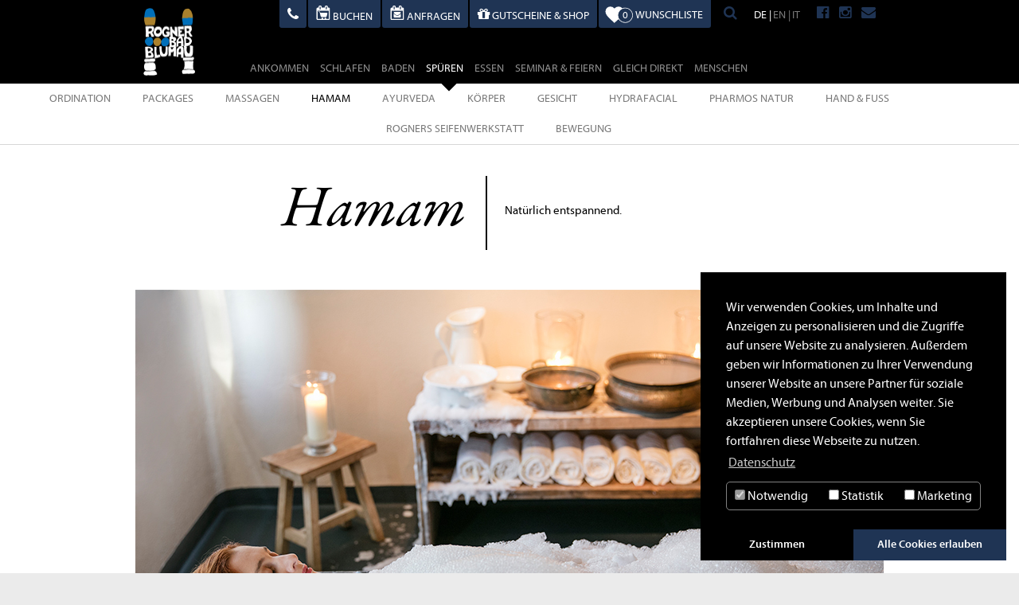

--- FILE ---
content_type: text/html; charset=utf-8
request_url: https://www.blumau.com/spueren/hamam.html
body_size: 7512
content:
<!DOCTYPE html
    PUBLIC "-//W3C//DTD XHTML 1.0 Transitional//EN"
    "http://www.w3.org/TR/xhtml1/DTD/xhtml1-transitional.dtd">
<html xml:lang="de" lang="de" xmlns="http://www.w3.org/1999/xhtml">
<head>

<meta http-equiv="Content-Type" content="text/html; charset=utf-8" />
<!-- 
	This website is powered by TYPO3 - inspiring people to share!
	TYPO3 is a free open source Content Management Framework initially created by Kasper Skaarhoj and licensed under GNU/GPL.
	TYPO3 is copyright 1998-2020 of Kasper Skaarhoj. Extensions are copyright of their respective owners.
	Information and contribution at http://typo3.org/
-->




<meta name="generator" content="TYPO3 CMS" />
<meta name="robots" content="index,follow" />
<meta name="X-UA-Compatible" content="IE=edge" />
<meta name="viewport" content="width=device-width, initial-scale=1.0" />
<meta name="og:url" content="https://www.blumau.com/index.php?id=582" />
<meta name="og:type" content="website" />
<meta name="og:title" content="Hamam - Rogner Bad Blumau" />
<meta name="google-site-verification" content="0xgXB0l7f4wP2bfVmuGgAtaK_8nahoU-5199lmUOqRI" />
<meta name="KEYWORDS" content="Thermen,Therme,Wellness,Hotel,Wellness Hotel,Wellnesshotel,Österreich,Steiermark,Hundertwasser,Bad Blumau,Wellnessurlaub,Urlaub,Rogner,Blumau,Angebote" />
<meta name="DESCRIPTION" content="4 Sterne Wellnesshotel mit Thermen und Gesundheitszentrum in Österreich gestaltet von Friedensreich Hundertwasser mit begrünten Dächern, bunten Fassaden und goldenen Kuppeln." />
<meta name="og:image" content="https://www.blumau.com/fileadmin/root_blumau/Facebook/rognerBadBlumau.jpg" />


<link rel="stylesheet" type="text/css" href="/typo3temp/compressor/merged-552d2c2d87c3c6b116ac7e1b6d67a414-17c56584ddc38dd1b5ca1340d2acd515.css.gzip?1764659664" media="all" />
<link rel="stylesheet" type="text/css" href="/typo3temp/compressor/jquery.fancybox-926df7958bab5f672592147365ec9482.css.gzip?1764659664" media="screen" />
<link rel="stylesheet" type="text/css" href="/typo3temp/compressor/print-d524bf3130d4cea31e627f7e8fd3ea4f.css.gzip?1764659664" media="print" />
<link rel="stylesheet" type="text/css" href="https://code.jquery.com/ui/1.10.2/themes/smoothness/jquery-ui.css" media="all" />
<link rel="stylesheet" type="text/css" href="/fileadmin/scripts/msgBox/msgBoxLight.css?1450433759" media="all" />




<script src="/typo3temp/compressor/merged-73f96fcc8256e5683df99ec6ac9638aa-e1045fb5d1ae1f5074a22806c12a73ba.js.gzip?1764659664" type="text/javascript"></script>



  <script data-ignore="1" data-cookieconsent="statistics" type="text/plain" async src="https://www.googletagmanager.com/gtag/js?id=G-FK8D3ECK98"></script>
  
  <script data-ignore="1" data-cookieconsent="statistics" type="text/plain">
    window.dataLayer = window.dataLayer || [];
      function gtag(){dataLayer.push(arguments);}
        gtag('js', new Date());
        
      gtag('config', 'G-FK8D3ECK98', {'anonymize_ip': true });      
      
  </script><title>Hamam - Rogner Bad Blumau</title><link rel="apple-touch-icon" sizes="57x57" href="/fileadmin/templates/grafiken/faviconsblumau/apple-touch-icon-57x57.png">
<link rel="apple-touch-icon" sizes="60x60" href="/fileadmin/templates/grafiken/faviconsblumau/apple-touch-icon-60x60.png">
<link rel="apple-touch-icon" sizes="72x72" href="/fileadmin/templates/grafiken/faviconsblumau/apple-touch-icon-72x72.png">
<link rel="apple-touch-icon" sizes="76x76" href="/fileadmin/templates/grafiken/faviconsblumau/apple-touch-icon-76x76.png">
<link rel="apple-touch-icon" sizes="114x114" href="/fileadmin/templates/grafiken/faviconsblumau/apple-touch-icon-114x114.png">
<link rel="apple-touch-icon" sizes="120x120" href="/fileadmin/templates/grafiken/faviconsblumau/apple-touch-icon-120x120.png">
<link rel="apple-touch-icon" sizes="144x144" href="/fileadmin/templates/grafiken/faviconsblumau/apple-touch-icon-144x144.png">
<link rel="apple-touch-icon" sizes="152x152" href="/fileadmin/templates/grafiken/faviconsblumau/apple-touch-icon-152x152.png">
<link rel="apple-touch-icon" sizes="180x180" href="/fileadmin/templates/grafiken/faviconsblumau/apple-touch-icon-180x180.png">
<link rel="shortcut icon" type="image/ico" href="/fileadmin/templates/grafiken/faviconsblumau/favicon.ico" />
<link rel="icon" type="image/png" href="/fileadmin/templates/grafiken/faviconsblumau/favicon-32x32.png" sizes="32x32">
<link rel="icon" type="image/png" href="/fileadmin/templates/grafiken/faviconsblumau/favicon-96x96.png" sizes="96x96">
<link rel="icon" type="image/png" href="/fileadmin/templates/grafiken/faviconsblumau/favicon-16x16.png" sizes="16x16">
<link rel="manifest" href="/fileadmin/templates/grafiken/faviconsblumau/manifest.json">
<link rel="mask-icon" href="/fileadmin/templates/grafiken/faviconsblumau/safari-pinned-tab.svg" color="#5bbad5">
<link rel="shortcut icon" href="/fileadmin/templates/grafiken/faviconsblumau/favicon.ico">
<meta name="msapplication-TileColor" content="#da532c">
<meta name="msapplication-TileImage" content="/fileadmin/templates/grafiken/faviconsblumau/mstile-144x144.png">
<meta name="msapplication-config" content="/fileadmin/templates/grafiken/faviconsblumau/browserconfig.xml">
<meta name="theme-color" content="#ffffff"><script data-ignore="1" data-cookieconsent="statistics" type="text/plain"></script>


</head>
<body>


<div class="container">
  <div id="mp-pusher" class="mp-pusher">
    <div id="mobilemenu" data-set="menu"> </div>
    <div id="center">
      <div id="overall-container">
        <div id="logo-menu-lang-container">
          <div class="menu-wrapper">
            <div class="headmenu-wrapper">
              <div class="headmenu headmenu-left"> 
              	<a class="btn" href="tel:+43338351000"> <span class="fa fa-phone"></span> <span class="hidden-xs hidden-md">+43(0)3383 5100-0 </span> </a><a href="https://online-res.com/onlineres.php?lang=de&amp;orv=12&amp;flagfromsystem=1&amp;hid=775&amp;apid=BadBlumau" target="fancybox" class="btn" target="fancybox"><span class="icon-buchen"></span> <span class="hidden-xs">Buchen </span></a><a href="/gleich-direkt/zimmeranfrage.html" class="btn"><span class="icon-anfrage"></span> <span class="hidden-xs">Anfragen </span></a><a href="/gleich-direkt/gutscheine-shop.html" class="btn"><span class="fa fa-gift"></span> <span class="hidden-xs">Gutscheine & Shop </span></a>
                <a href="/no_cache/wunschliste.html" id="merkliste" class="headmenu"><span id="anzahl-merkliste">0</span><span class="hidden-xs hidden-sm hidden-md">WUNSCHLISTE</span></a>
              </div>
              <div class="headmenu mobile-menu"> <a id="trigger" class="btn" href="/spueren/hamam.html#"> <span class="fa fa-bars"></span> </a> </div>
              <div class="headmenu suche">
                <a class="btn" href="/suche.html"><span class="fa fa-search"></span></a>
              </div>
              <div id="desktopmenu-meta" data-set="menumeta">
                <div class="appending">
                  

	
		<div class="headmenu tx-srlanguagemenu tx-srlanguagemenu-links">

	
		
				
					<div class="CUR">
						
								

		<a class="linked-language" href="/de/spueren/hamam.html">DE</a>
	

                                 | 
							
					</div>
				
			
	
		
				
						<div class="NO SPC">
							

		<a class="linked-language" href="/en/feeling/hammam.html">EN</a>
	

                             | 
						</div>
					
			
	
		
				
						<div class="NO SPC">
							

		<a class="linked-language" href="/it/sensazioni/hammam.html">IT</a>
	

                            
						</div>
					
			
	
</div>

	


                  <div class="headmenu headmenu-social">
                     				<a class="btn" href="https://www.facebook.com/rognerbadblumau/" target="_blank">
                                                <span class="fa fa-facebook-official"></span>
                                            </a>
                                            <a class="btn" href="https://www.instagram.com/rognerbadblumau/" target="_blank">
                                                <span class="fa fa-instagram"></span>
                                            </a>
                                            <a class="btn" href="mailto:urlaubsschneiderei@rogner.com?subject=Post%20von%20der%20Webseite&body=">
                                                <span class="fa fa-envelope"></span>
                                            </a>
                  </div>
                </div>
              </div>
            </div>
            <a href="/no_cache.html" id="logo"><img src="/fileadmin/templates/grafiken/logo_blumau.png" width="65" height="85"   alt=""  border="0" /></a>
            <ul id="mainmenu-ebene1" class="hidden-xs hidden-sm"><li><a href="/ankommen.html" title="ankommen">ankommen</a></li><li><a href="/schlafen.html" title="schlafen">schlafen</a></li><li><a href="/baden.html" title="baden">baden</a></li><li class="active"><a href="/spueren.html" title="spüren">spüren<img src="/fileadmin/templates/grafiken/menu_active.png" class="menu-indikator" /></a><ul id="mainmenu-ebene2"><li><a href="/spueren/ordination.html" title="Ordination">Ordination</a></li><li><a href="/spueren/packages.html" title="Packages">Packages</a></li><li><a href="/spueren/massagen.html" title="Massagen">Massagen</a></li><li class="active"><a href="/spueren/hamam.html" title="Hamam">Hamam</a></li><li><a href="/spueren/ayurveda.html" title="Ayurveda">Ayurveda</a></li><li><a href="/spueren/koerper.html" title="Körper">Körper</a></li><li><a href="/spueren/gesicht.html" title="Gesicht">Gesicht</a></li><li><a href="/spueren/hydrafacial.html" title="Hydrafacial">Hydrafacial</a></li><li><a href="/spueren/pharmosnatur.html" target="pharmosnatur" title="Pharmos Natur">Pharmos Natur</a></li><li><a href="/spueren/hand-fuss.html" title="Hand &amp; Fuß">Hand &amp; Fuß</a></li><li><a href="/spueren/rogners-seifenwerkstatt.html" title="Rogners Seifenwerkstatt">Rogners Seifenwerkstatt</a></li><li><a href="/spueren/bewegung.html" title="Bewegung">Bewegung</a></li></ul></li><li><a href="/essen.html" title="essen">essen</a></li><li><a href="/seminar-feiern.html" title="Seminar &amp; Feiern">Seminar &amp; Feiern</a></li><li><a href="/gleich-direkt.html" title="gleich direkt">gleich direkt</a></li><li><a href="/menschen.html" title="Menschen">Menschen</a></li></ul>
          </div>
        </div>
        <!-- <img class="print-logo" src="/fileadmin/templates/grafiken/logo_auf_weiss.jpg" /> -->
        <div id="main-container">
          
          <!--TYPO3SEARCH_begin-->
	<!--  CONTENT ELEMENT, uid:1632/list [begin] -->
		<div id="c1632" class="csc-default">
		<!--  Plugin inserted: [begin] -->
			<div class="tx-rogner-content">
	
<!-- <h1>Single View for Topic</h1> -->



<span id="#647"></span>

	
         
                
    	
        		<div class="headline headline-teasertext">
            
            <div class="headline-left">
                <h1>Hamam</h1>
            </div>
            
                    <div class="headline-right">
                        <p>Natürlich entspannend.</p>
                        
                    </div>
                
        </div>
	
            
        
        
        
        
        
        
        
        
        
        
        
        
        
        
        
        
        
        
        
	

	
        
        
        
        
        
                 

            <div class="content-1-pic"> 
                
                    <img src="/uploads/tx_rognercontent/940x525px_hamam.jpg" width="940" height="525" alt="" />
                
                
            </div>
	
            
        
        
        
        
        
        
        
        
        
        
        
        
        
        
        
	

	
        
        
        
        
        
        
        
                
        <div class="content-1-text">
            <div class="content-1-text-left">
                <h2>Natürlich entspannend</h2>
                <p class="bodytext">Das Zusammenspiel von warmem Wasser, erfrischenden Güssen, zartem Seifenschaum und pflegendem Kokosöl belebt und entspannt auf besondere Weise. Eine ganzheitliche Erfahrung für alle Sinne.</p>
                
            </div>
            
            
        </div>
 
            
        
        
        
        
        
        
        
        
        
        
        
        
        
	

	
        
        
        
                
            <div class="content-1-picdesc">
                
                <div class="headline-black">
                  <p class="left">Bad Blumauer Hamam 60 min</p>
                  <p class="right">€ 99,00</p>
                </div>
                
                        <p class="desc">Das Zusammenspiel von warmem Wasser, erfrischenden Güssen, zartem Seifenschaum und pflegendem Kokosöl belebt und entspannt auf besondere Weise. Eine ganzheitliche Erfahrung für alle Sinne.</p>
                    
                
                        <a href="/no_cache/wunschliste.html" class="button-merkliste" onclick="setCookie('Merkliste141013','ContentboxListelement:1848','3'); return false;"><img src="/fileadmin/templates/grafiken/merkliste_herz.png" width="116" height="114"   alt="zur Merkliste hinzufügen"  border="0" /></a>
                    
             </div>
    
            
        
        
        
        
        
        
        
        
        
        
        
        
        
        
        
        
        
	

	
        
        
        
        
        
        
        
        
        
        
        
        
        
        
        
                

    <div class="content-1-1-1-pic">
      
        
            <div class="pic-1-3 pic-1-3-first">
              
  
      
        <img class="first" src="/typo3temp/_processed_/csm_300x335px_hamam1_2aaa80fb1a.jpg" width="300" height="335" alt="" />
      
    

              
            </div>
          
      
        
            
                <div class="pic-1-3 pic-1-3-middle">
                  
  
      
        <img class="middle" src="/typo3temp/_processed_/csm_300x335px_hamam2_5c5487439b.jpg" width="300" height="335" alt="" />
      
    

                  
                </div>
              
          
      
        
            
                <div class="pic-1-3 pic-1-3-last">
                  
  
      
        <img class="last" src="/typo3temp/_processed_/csm_300x335px_hamam3_cea0125860.jpg" width="300" height="335" alt="" />
      
    

                  
                </div>
              
          
      
    </div>
  




            
        
        
        
        
        
	



</div>
		<!--  Plugin inserted: [end] -->
			</div>
	<!--  CONTENT ELEMENT, uid:1632/list [end] -->
		<!--TYPO3SEARCH_end-->
        </div>
        <div id="social-share-container"></div>
        <div id="newsletter-form-container">
	<!--  CONTENT ELEMENT, uid:1680/html [begin] -->
		<div id="c1680" class="csc-default">
		<!--  Raw HTML content: [begin] -->
			<div id="newsletter-form">
<h3>Newsletter</h3>
  <p style="display:inline-block;color:white;margin:0 10px 0 0;">Melden Sie sich jetzt für unseren Newsletter an.</p>
  <a id="request-form-anmelden" style="color:#FFF;text-decoration:none" href="https://newsletter.rogner.com" target="_blank">Anmelden</a>
</div>
		<!--  Raw HTML content: [end] -->
			</div>
	<!--  CONTENT ELEMENT, uid:1680/html [end] -->
		</div>
        <div id="request-form-container">
	<!--  CONTENT ELEMENT, uid:10/html [begin] -->
		<div id="c10" class="csc-default">
		<!--  Raw HTML content: [begin] -->
			<div id="request-form">
<h3>Online Buchung</h3>
  <form id="footer-request" name="footer-request" action="https://online-res.com/onlineres.php?lang=de&orv=12&flagfromsystem=1&hid=775&apid=BadBlumau" method="get">
  <div class="request-input">
    <input type="text" name="von" id="von" value="" placeholder="VON" />
    <br />
    <label for="von" class="sr-only">VON</label>
  </div>
  <div class="request-input">
    <input type="text" name="bis" id="bis" value="" placeholder="BIS" />
    <br />
    <label for="bis" class="sr-only">BIS</label>
  </div>
  <div class="request-input">
    <select name="zimmer" size="1" id="zimmer">
      <option value="1">1 Zimmer</option>
      <option value="2">2 Zimmer</option>
      <option value="3">3 Zimmer</option>
      <option value="4">4 Zimmer</option>
    </select>
    <label for="zimmer" class="sr-only">Zimmer</label>
  </div>
  <div class="request-input">
    <input type="submit" title="Absenden" name="submit" value="Buchen" id="request-form-buchen" />
  </div>
  <div class="request-input"><a href="https://www.blumau.com/index.php?id=52" onclick="return false;" id="request-form-anfragen">Anfragen</a></div>
</form>
</div>
		<!--  Raw HTML content: [end] -->
			</div>
	<!--  CONTENT ELEMENT, uid:10/html [end] -->
		</div>
        <div id="fullmenu" data-set="menu"><div class="appending"><nav id="mp-menu"><div class="mp-level"><a class="mp-back" href="/spueren/hamam.html#"></a><ul class="fullmenu-ebene1"><li><a href="/ankommen.html" title="ankommen">ankommen</a><div class="mp-level"><a class="mp-back" href="/spueren/hamam.html#"><span class="sr-only">Eine Ebene höher</span></a><ul class="fullmenu-ebene2"><li><a href="/ankommen/entdecken.html" title="Entdecken">Entdecken</a></li><li><a href="/ankommen/architektur.html" title="Architektur">Architektur</a></li><li><a href="/ankommen/philosophie.html" title="Philosophie">Philosophie</a><div class="mp-level"> <a class="mp-back" href="/spueren/hamam.html#"><span class="sr-only">Eine Ebene höher</span></a><ul class="fullmenu-ebene3"><li><a href="/ankommen/philosophie/hundertwasser.html" target="hundertwasser" title="Umsetzung der Philosophie Friedensreich Hundertwassers">Umsetzung der Philosophie Friedensreich Hundertwassers</a></li></ul></div></li><li><a href="/ankommen/nachhaltigkeit.html" title="Nachhaltigkeit">Nachhaltigkeit</a></li><li><a href="/ankommen/geothermie.html" title="Geothermie">Geothermie</a></li><li><a href="/ankommen/fuehrungen.html" title="Führungen">Führungen</a></li><li><a href="/ankommen/besondere-plaetze.html" title="besondere Plätze">besondere Plätze</a></li><li><a href="/ankommen/anreise.html" title="Anreise">Anreise</a></li></ul></div></li><li><a href="/schlafen.html" title="schlafen">schlafen</a><div class="mp-level"><a class="mp-back" href="/spueren/hamam.html#"><span class="sr-only">Eine Ebene höher</span></a><ul class="fullmenu-ebene2"><li><a href="/schlafen/preisuebersicht.html" title="Preisübersicht">Preisübersicht</a></li><li><a href="/schlafen/angebote.html" title="Angebote">Angebote</a></li><li><a href="/schlafen/doppelzimmer.html" title="Doppelzimmer">Doppelzimmer</a></li><li><a href="/schlafen/studios-suiten.html" title="Studios &amp; Suiten">Studios &amp; Suiten</a></li><li><a href="/schlafen/appartements.html" title="Appartements">Appartements</a></li><li><a href="/schlafen/anfragen.html" title="Anfragen">Anfragen</a></li></ul></div></li><li><a href="/baden.html" title="baden">baden</a><div class="mp-level"><a class="mp-back" href="/spueren/hamam.html#"><span class="sr-only">Eine Ebene höher</span></a><ul class="fullmenu-ebene2"><li><a href="/baden/preisuebersicht.html" title="Preisübersicht">Preisübersicht</a></li><li><a href="/baden/zeitzuzweit.html" target="zeitzuzweit" title="Zeit zu zweit">Zeit zu zweit</a></li><li><a href="/baden/ruhe.html" title="Ruhe">Ruhe</a></li><li><a href="/baden/wasser.html" title="Wasser">Wasser</a></li><li><a href="/baden/vulkania.html" title="Vulkania">Vulkania</a></li><li><a href="/baden/sauna.html" title="Sauna">Sauna</a></li><li><a href="/baden/entspannen.html" title="Entspannen">Entspannen</a></li></ul></div></li><li class="active"><a href="/spueren.html" title="spüren">spüren</a><div class="mp-level"><a class="mp-back" href="/spueren/hamam.html#"><span class="sr-only">Eine Ebene höher</span></a><ul class="fullmenu-ebene2"><li><a href="/spueren/ordination.html" title="Ordination">Ordination</a></li><li><a href="/spueren/packages.html" title="Packages">Packages</a></li><li><a href="/spueren/massagen.html" title="Massagen">Massagen</a></li><li class="active"><a href="/spueren/hamam.html" title="Hamam">Hamam</a></li><li><a href="/spueren/ayurveda.html" title="Ayurveda">Ayurveda</a></li><li><a href="/spueren/koerper.html" title="Körper">Körper</a></li><li><a href="/spueren/gesicht.html" title="Gesicht">Gesicht</a></li><li><a href="/spueren/hydrafacial.html" title="Hydrafacial">Hydrafacial</a></li><li><a href="/spueren/pharmosnatur.html" target="pharmosnatur" title="Pharmos Natur">Pharmos Natur</a></li><li><a href="/spueren/hand-fuss.html" title="Hand &amp; Fuß">Hand &amp; Fuß</a></li><li><a href="/spueren/rogners-seifenwerkstatt.html" title="Rogners Seifenwerkstatt">Rogners Seifenwerkstatt</a></li><li><a href="/spueren/bewegung.html" title="Bewegung">Bewegung</a></li></ul></div></li><li><a href="/essen.html" title="essen">essen</a><div class="mp-level"><a class="mp-back" href="/spueren/hamam.html#"><span class="sr-only">Eine Ebene höher</span></a><ul class="fullmenu-ebene2"><li><a href="/essen/kulinarik-und-genuss.html" title="Kulinarik &amp; Genuss">Kulinarik &amp; Genuss</a></li><li><a href="/essen/wo.html" title="Wo">Wo</a></li><li><a href="/essen/woher.html" title="Woher">Woher</a></li></ul></div></li><li><a href="/seminar-feiern.html" title="Seminar &amp; Feiern">Seminar &amp; Feiern</a><div class="mp-level"><a class="mp-back" href="/spueren/hamam.html#"><span class="sr-only">Eine Ebene höher</span></a><ul class="fullmenu-ebene2"><li><a href="/seminar-feiern/seminar.html" title="Seminar">Seminar</a></li><li><a href="/seminar-feiern/incentive.html" title="Incentive">Incentive</a></li><li><a href="/seminar-feiern/hochzeiten.html" title="Hochzeiten">Hochzeiten</a></li><li><a href="/seminar-feiern/feiern.html" title="Feiern">Feiern</a></li></ul></div></li><li><a href="/gleich-direkt.html" title="gleich direkt">gleich direkt</a><div class="mp-level"><a class="mp-back" href="/spueren/hamam.html#"><span class="sr-only">Eine Ebene höher</span></a><ul class="fullmenu-ebene2"><li><a href="/gleich-direkt/zimmeranfrage.html" title="Zimmeranfrage">Zimmeranfrage</a></li><li><a href="/gleich-direkt/gutscheine-shop.html" title="Gutscheine &amp; Shop">Gutscheine &amp; Shop</a></li><li><a href="/gleich-direkt/webshop.html" target="_blank" title="Webshop">Webshop</a></li><li><a href="/gleich-direkt/my-rognerr.html" target="_blank" title="my rogner®">my rogner®</a></li><li><a href="/gleich-direkt/presse.html" title="Presse">Presse</a></li><li><a href="/no_cache/gleich-direkt/downloads.html" title="Downloads">Downloads</a></li></ul></div></li><li><a href="/menschen.html" title="Menschen">Menschen</a><div class="mp-level"><a class="mp-back" href="/spueren/hamam.html#"><span class="sr-only">Eine Ebene höher</span></a><ul class="fullmenu-ebene2"><li><a href="/menschen/leitbild-vision.html" title="Leitbild &amp; Vision">Leitbild &amp; Vision</a></li><li><a href="/menschen/benefits.html" title="Benefits">Benefits</a></li><li><a href="/menschen/lehre-praktikum.html" title="Lehre &amp; Praktikum">Lehre &amp; Praktikum</a></li><li><a href="/menschen/team.html" title="Team">Team</a></li><li><a href="/no_cache/menschen/offene-stellen.html" title="Offene Stellen">Offene Stellen</a></li><li><a href="/menschen/offene-stellen-lehre-praktikum.html" title="Offene Stellen Lehre &amp; Praktikum">Offene Stellen Lehre &amp; Praktikum</a></li></ul></div></li></ul><div id="mobilemenu-meta" data-set="menumeta"> </div></div></nav></div></div>
        <div id="legal-meta-social-container">
          <p id="legal-information">Copyright &copy; 2013 Rogner Inc. Alle Rechte vorbehalten.</p>
          <ul id="metamenu"><li><a href="/zimmeranfrage.html" target="https://www.blumau.com/gleich-direkt/zimmeranfrage.html">Zimmeranfrage</a></li><li><a href="/no_cache/menschen/offene-stellen.html">Jobbörse</a></li><li><a href="/kontakt.html">Kontakt</a></li><li><a href="/myrogner.html">myrogner</a></li><li><a href="/impressum.html">Impressum</a></li><li><a href="/datenschutz.html" target="datenschutz">Datenschutz</a></li><li><a href="/barrierefreiheit.html">Barrierefreiheit</a></li></ul>
          <div id="socialmedia-footer">	<a class="btn" href="https://www.facebook.com/rognerbadblumau/" target="_blank">
                                    <span class="fa fa-facebook-official"></span>
                                </a>
                                <a class="btn" href="https://www.instagram.com/rognerbadblumau/" target="_blank">
                                    <span class="fa fa-instagram"></span>
                                </a>
</div>
        </div>
      </div>
    </div>
  </div>
</div>
<!-- Load Facebook SDK for JavaScript -->  <div id="fb-root"></div>  <script>(function(d, s, id) {    var js, fjs = d.getElementsByTagName(s)[0];    if (d.getElementById(id)) return;    js = d.createElement(s); js.id = id;    js.src = "//connect.facebook.net/de_DE/all.js#xfbml=1";    fjs.parentNode.insertBefore(js, fjs);  }(document, 'script', 'facebook-jssdk'));</script><!-- Piwik -->
<script data-ignore="1" data-cookieconsent="statistics" type="text/plain">
  var _paq = _paq || [];
  _paq.push(["trackPageView"]);
  _paq.push(["enableLinkTracking"]);

  (function() {
    var u=(("https:" == document.location.protocol) ? "https" : "http") + "://piwik.mittwald.gugler.at/";
    _paq.push(["setTrackerUrl", u+"piwik.php"]);
    _paq.push(["setSiteId", "3"]);
    var d=document, g=d.createElement("script"), s=d.getElementsByTagName("script")[0]; g.type="text/javascript";
    g.defer=true; g.async=true; g.src=u+"piwik.js"; s.parentNode.insertBefore(g,s);
  })();
</script>
<!-- End Piwik Code -->

<script src="/typo3temp/compressor/merged-a27e279dc85ab4fd633749dd749641b1-5eae00e458a306908b97ecdcf07d4e55.js.gzip?1764659664" type="text/javascript"></script>




<!-- Begin Cookie Consent plugin by Dirk Persky - https://github.com/DirkPersky/typo3-dp_cookieconsent -->
<script type="text/plain" data-ignore="1" data-dp-cookieDesc="layout">
    Wir verwenden Cookies, um Inhalte und Anzeigen zu personalisieren und die Zugriffe auf unsere Website zu analysieren. Außerdem geben wir Informationen zu Ihrer Verwendung unserer Website an unsere Partner für soziale Medien, Werbung und Analysen weiter. Sie akzeptieren unsere Cookies, wenn Sie fortfahren diese Webseite zu nutzen.


    <a aria-label="learn more about cookies"
       role=button tabindex="0"
       class="cc-link"
       href="https://www.blumau.com/datenschutz.html"
       rel="noopener noreferrer nofollow"
       target="_blank"
    >
        Datenschutz
    </a>


</script>
<script type="text/plain" data-ignore="1" data-dp-cookieSelect="layout">
    <div class="dp--cookie-check" xmlns:f="http://www.w3.org/1999/html">
    <label for="dp--cookie-require">
        <input type="hidden" name="" value="" /><input disabled="disabled" class="dp--check-box" id="dp--cookie-require" type="checkbox" name="" value="" checked="checked" />
        Notwendig
    </label>
    <label for="dp--cookie-statistics">
        <input class="dp--check-box" id="dp--cookie-statistics" type="checkbox" name="" value="" />
        Statistik
    </label>
    <label for="dp--cookie-marketing">
        <input class="dp--check-box" id="dp--cookie-marketing" type="checkbox" name="" value="" />
        Marketing
    </label>
</div>

</script>
<script type="text/plain" data-ignore="1" data-dp-cookieRevoke="layout">
    <div class="cc-revoke dp--revoke {{classes}}">
    <i class="dp--icon-fingerprint"></i>
    <span class="dp--hover">Cookies</span>
</div>



</script>
<script type="text/plain" data-ignore="1" data-dp-cookieIframe="layout">
    <div class="dp--overlay-inner">
    <div class="dp--overlay-header">{{notice}}</div>
    <div class="dp--overlay-description">{{desc}}</div>
    <div class="dp--overlay-button">
        <button class="db--overlay-submit" onclick="window.DPCookieConsent.forceAccept(this)"
                data-cookieconsent="{{type}}" {{style}}>
        {{btn}}
        </button>
    </div>
</div>

</script>
<script type="text/javascript" data-ignore="1">
    window.cookieconsent_options = {
        overlay: {
            notice: false,
            box: {
                background: 'rgba(0,0,0,.8)',
                text: '#fff'
            },
            btn: {
                background: '#b81839',
                text: '#fff'
            }
        },
        content: {
            message:'Wir verwenden Cookies, um Inhalte und Anzeigen zu personalisieren und die Zugriffe auf unsere Website zu analysieren. Außerdem geben wir Informationen zu Ihrer Verwendung unserer Website an unsere Partner für soziale Medien, Werbung und Analysen weiter. Sie akzeptieren unsere Cookies, wenn Sie fortfahren diese Webseite zu nutzen.',
            dismiss:'Zustimmen',
            allow:'Zustimmen',
            deny: 'Ablehnen',
            link:'Datenschutz',
            href:'/datenschutz.html',
            target:'_blank',

            media: {
                notice: 'Cookie-Hinweis',
                desc: 'Durch das Laden dieser Ressource wird eine Verbindung zu externen Servern hergestellt, die Cookies und andere Tracking-Technologien verwenden, um die Benutzererfahrung zu personalisieren und zu verbessern. Weitere Informationen finden Sie in unserer Datenschutzerklärung.',
                btn: 'Erlaube Cookies und lade diese Ressource',
            },

            'allow-all': 'Alle Cookies erlauben'
        },
        autoOpen: true || false,
        layout: 'dpextend',
        theme: 'edgeless',
        position: 'bottom-right',
        type: 'opt-in',
        revokable: true,
        reloadOnRevoke: false,
        checkboxes: {"statistics":"false","marketing":"false"},
        dismissOnScroll: parseInt('')||false,
        palette: {
            popup: {
                background: '#000',
                text: '#fff'
            },
            button: {
                background: '#1f3454',
                text: '#fff',
            }
        }
    };
</script>
<!-- End Cookie Consent plugin -->


</body>
</html>
<!-- Cached page generated 16.01.26 00:10. Expires 17.01.26 00:10 -->
<!-- Parsetime: 0ms -->

--- FILE ---
content_type: text/css; charset=utf-8
request_url: https://www.blumau.com/typo3temp/compressor/merged-552d2c2d87c3c6b116ac7e1b6d67a414-17c56584ddc38dd1b5ca1340d2acd515.css.gzip?1764659664
body_size: 18636
content:
@charset"utf-8";
@import url("https://fast.fonts.net/t/1.css?apiType=css&projectid=ed6bfaac-20a1-44ff-8e97-cb8fe5235e47");
@charset"utf-8";
.tx-felogin-pi1 label{display:block}
.csc-header-alignment-center{text-align:center}
.csc-header-alignment-right{text-align:right}
.csc-header-alignment-left{text-align:left}
div.csc-textpic-responsive,div.csc-textpic-responsive *{-moz-box-sizing:border-box;-webkit-box-sizing:border-box;box-sizing:border-box}
div.csc-textpic,div.csc-textpic div.csc-textpic-imagerow,ul.csc-uploads li{overflow:hidden}
div.csc-textpic .csc-textpic-imagewrap table{border-collapse:collapse;border-spacing:0}
div.csc-textpic .csc-textpic-imagewrap table tr td{padding:0;vertical-align:top}
div.csc-textpic .csc-textpic-imagewrap figure,div.csc-textpic figure.csc-textpic-imagewrap{margin:0;display:table}
figcaption.csc-textpic-caption{display:table-caption}
.csc-textpic-caption{text-align:left;caption-side:bottom}
div.csc-textpic-caption-c .csc-textpic-caption,.csc-textpic-imagewrap .csc-textpic-caption-c{text-align:center}
div.csc-textpic-caption-r .csc-textpic-caption,.csc-textpic-imagewrap .csc-textpic-caption-r{text-align:right}
div.csc-textpic-caption-l .csc-textpic-caption,.csc-textpic-imagewrap .csc-textpic-caption-l{text-align:left}
div.csc-textpic div.csc-textpic-imagecolumn{float:left}
div.csc-textpic-border div.csc-textpic-imagewrap img{border:2px solid black;padding:0px 0px}
div.csc-textpic .csc-textpic-imagewrap img{border:none;display:block}
div.csc-textpic .csc-textpic-imagewrap .csc-textpic-image{margin-bottom:10px}
div.csc-textpic .csc-textpic-imagewrap .csc-textpic-imagerow-last .csc-textpic-image{margin-bottom:0}
div.csc-textpic-imagecolumn,td.csc-textpic-imagecolumn .csc-textpic-image{margin-right:10px}
div.csc-textpic-imagecolumn.csc-textpic-lastcol,td.csc-textpic-imagecolumn.csc-textpic-lastcol .csc-textpic-image{margin-right:0}
div.csc-textpic-intext-left .csc-textpic-imagewrap,div.csc-textpic-intext-left-nowrap .csc-textpic-imagewrap{margin-right:10px}
div.csc-textpic-intext-right .csc-textpic-imagewrap,div.csc-textpic-intext-right-nowrap .csc-textpic-imagewrap{margin-left:10px}
div.csc-textpic-center .csc-textpic-imagewrap,div.csc-textpic-center figure.csc-textpic-imagewrap{overflow:hidden}
div.csc-textpic-center .csc-textpic-center-outer{position:relative;float:right;right:50%}
div.csc-textpic-center .csc-textpic-center-inner{position:relative;float:right;right:-50%}
div.csc-textpic-right .csc-textpic-imagewrap{float:right}
div.csc-textpic-right div.csc-textpic-text{clear:right}
div.csc-textpic-left .csc-textpic-imagewrap{float:left}
div.csc-textpic-left div.csc-textpic-text{clear:left}
div.csc-textpic-intext-left .csc-textpic-imagewrap{float:left}
div.csc-textpic-intext-right .csc-textpic-imagewrap{float:right}
div.csc-textpic-intext-right-nowrap .csc-textpic-imagewrap{float:right}
div.csc-textpic-intext-left-nowrap .csc-textpic-imagewrap{float:left}
div.csc-textpic div.csc-textpic-imagerow-last,div.csc-textpic div.csc-textpic-imagerow-none div.csc-textpic-last{margin-bottom:0}
.csc-textpic-intext-left ol,.csc-textpic-intext-left ul{padding-left:40px;overflow:auto}
ul.csc-uploads{padding:0}
ul.csc-uploads li{list-style:none outside none;margin:1em 0}
ul.csc-uploads img{float:left;margin-right:1em;vertical-align:top}
ul.csc-uploads span{display:block}
ul.csc-uploads span.csc-uploads-fileName{text-decoration:underline}
table.contenttable-color-1{background-color:#EDEBF1}
table.contenttable-color-2{background-color:#F5FFAA}
table.contenttable-color-240{background-color:black}
table.contenttable-color-241{background-color:white}
table.contenttable-color-242{background-color:#333333}
table.contenttable-color-243{background-color:gray}
table.contenttable-color-244{background-color:silver}
.cc-window{font-size:16px;line-height:1.5em;position:fixed;z-index:9999;display:flex;overflow:hidden;flex-wrap:nowrap;box-sizing:border-box;transition:opacity 1s ease;opacity:1}
.cc-window.cc-invisible{opacity:0}
.cc-window.cc-static{position:static}
@media print{.cc-window{display:none}
}
@media screen and (max-width:414px) and (orientation:portrait),screen and (max-width:736px) and (orientation:landscape){.cc-window.cc-left,.cc-window.cc-right{right:0;left:0}
.cc-window.cc-top{top:0}
.cc-window.cc-bottom{bottom:0}
}
.cc-compliance{display:-webkit-box;display:-ms-flexbox;display:flex;align-content:space-between;align-items:center}
.cc-animate:hover{transform:translateY(0)}
.cc-grower{overflow:hidden;max-height:0;transition:max-height 1s}
.cc-header{font-size:18px;font-weight:700}
.cc-btn,.cc-close,.cc-link{cursor:pointer}
.cc-link{display:inline-block;padding:.2em;text-decoration:underline;opacity:.8}
.cc-link:hover{opacity:1}
.cc-link:active,.cc-link:visited{color:initial}
.cc-btn{font-size:.9em;font-weight:700;display:block;padding:.4em .8em;text-align:center;white-space:nowrap;border-width:2px;border-style:solid}
@media screen and (max-width:900px){.cc-btn{white-space:normal}
}
.cc-btn+.cc-btn{margin-left:.5em}
.cc-highlight .cc-btn:first-child{border-color:transparent;background-color:transparent}
.cc-highlight .cc-btn:first-child:focus,.cc-highlight .cc-btn:first-child:hover{text-decoration:underline;background-color:transparent}
.cc-close{font-size:1.6em;line-height:.75;position:absolute;top:.5em;right:.5em;display:block;opacity:.9}
.cc-close:focus,.cc-close:hover{opacity:1}
.cc-theme-classic .cc-btn{border-radius:5px}
.cc-theme-classic .cc-btn:last-child{min-width:140px}
.cc-top{top:1em}
.cc-left{left:1em}
.cc-right{right:1em}
.cc-bottom{bottom:1em}
.cc-banner{padding:1em}
.cc-banner .cc-message{display:block;flex:1 1 auto;max-width:100%;margin-right:1em}
@media screen and (max-width:414px) and (orientation:portrait),screen and (max-width:736px) and (orientation:landscape){.cc-banner .cc-message{margin-right:0}
}
.cc-banner.cc-window{align-items:center;flex-direction:row;width:100%;padding:1em 1.8em}
@media screen and (max-width:414px) and (orientation:portrait),screen and (max-width:736px) and (orientation:landscape){.cc-banner.cc-window{right:0;left:0;align-items:unset;flex-direction:column}
}
@media screen and (max-width:414px) and (orientation:portrait),screen and (max-width:736px) and (orientation:landscape){.cc-banner.cc-window .cc-compliance{flex:1 1 auto}
}
.cc-banner.cc-top{top:0;right:0;left:0}
.cc-banner.cc-bottom{right:0;bottom:0;left:0}
.cc-banner.cc-theme-edgeless .cc-btn{height:100%;margin:0;padding:.8em 1.8em}
.cc-floating>.cc-link{margin-bottom:1em}
.cc-floating .cc-message{display:block;padding-bottom:1.5em}
.cc-floating .cc-compliance>.cc-btn{flex:1}
.cc-floating.cc-window{flex-direction:column;max-width:24em;padding:2em}
@media screen and (max-width:414px) and (orientation:portrait),screen and (max-width:736px) and (orientation:landscape){.cc-floating.cc-window{right:0;left:0;max-width:none}
}
.cc-floating.cc-window .cc-compliance{flex:1 0 auto}
.cc-floating.cc-theme-classic{padding:1.2em;border-radius:5px}
.cc-floating.cc-theme-classic.cc-type-info .cc-compliance{display:inline;flex:none;text-align:center}
.cc-floating.cc-theme-classic.cc-type-info .cc-btn{display:inline-block}
.cc-floating.cc-theme-edgeless{padding:0}
.cc-floating.cc-theme-edgeless .cc-message{padding:2em 2em 1.5em}
.cc-floating.cc-theme-edgeless .cc-btn+.cc-btn{margin-left:0}
.cc-revoke{line-height:1.5em;position:fixed;z-index:9999;display:flex;overflow:hidden;flex-wrap:nowrap;box-sizing:border-box;padding:.5em;cursor:pointer}
.cc-revoke:hover{text-decoration:underline}
.cc-revoke.cc-top{top:0;left:3em;border-bottom-right-radius:.5em;border-bottom-left-radius:.5em}
.cc-revoke.cc-bottom{bottom:0;left:3em;border-top-left-radius:.5em;border-top-right-radius:.5em}
.cc-revoke.cc-left{right:unset;left:3em}
.cc-revoke.cc-right{right:3em;left:unset}
@media print{.cc-revoke{display:none}
}
.cc-revoke.cc-animate{transition:transform 1s ease;transition:transform 1s ease,-webkit-transform 1s ease}
.cc-revoke.cc-animate.cc-top{transform:translateY(-2em)}
.cc-revoke.cc-animate.cc-bottom{transform:translateY(2em)}
.cc-revoke.cc-animate.cc-active.cc-bottom{transform:translateY(0)}
.cc-revoke.cc-animate.cc-active.cc-top{transform:translateY(0)}
.dp--cookie-check{display:flex;align-items:center;justify-content:space-between;margin-top:.5rem;border:1px solid rgba(255,255,255,0.5);border-radius:5px}
.dp--cookie-check label{display:block;overflow:hidden;margin:0;padding:5px;white-space:nowrap;text-overflow:ellipsis}
.dp--cookie-check label:first-child{padding-left:10px}
.dp--cookie-check label:last-child{padding-right:10px}
.dp--iframe{display:none}
.dp--iframe.dp--loaded{display:block}
.dp--overlay{padding:2.5rem 1.5rem;display:flex;justify-content:center;align-items:center;text-align:center}
.dp--overlay-description{margin-top:.8rem}
.dp--overlay-button{margin-top:.8rem}
.db--overlay-submit{border:2px solid transparent;display:inline-block;padding:.4em .8em;font-weight:700;text-align:center}
.dp--iframe.dp--loaded+.dp--overlay{display:none}
.cc-revoke.dp--revoke{line-height:1;display:flex;align-items:center;justify-content:center;min-width:40px;height:40px;margin:5px;transition:all .3s ease-in-out;transform:none !important;text-decoration:none !important;border-radius:20px !important}
.cc-revoke.dp--revoke i{font-size:24px;pointer-events:none}
.cc-revoke.dp--revoke.cc-top,.cc-revoke.dp--revoke.cc-bottom{left:0}
.cc-revoke.dp--revoke.cc-right{right:0;left:auto}
.cc-revoke.dp--revoke .dp--hover{pointer-events:none;display:none}
.cc-revoke.dp--revoke:hover{opacity:.7}
.cc-revoke.dp--revoke:hover .dp--hover{display:inline-block}
.dp--sr-only{position:absolute;width:1px;height:1px;padding:0;margin:-1px;overflow:hidden;clip:rect(0,0,0,0);white-space:nowrap;border:0}
@font-face{font-family:'dp-icomoon';src:url('../../typo3conf/ext/dp_cookieconsent/Resources/Public/fonts/icomoon.eot?f870c2c5f3295e7ca61cc6d2a126d459');src:url('../../typo3conf/ext/dp_cookieconsent/Resources/Public/fonts/icomoon.eot?f870c2c5f3295e7ca61cc6d2a126d459#iefix') format("embedded-opentype"),url('../../typo3conf/ext/dp_cookieconsent/Resources/Public/fonts/icomoon.ttf?680ba2f9dbb4a562d6925301b53d7e3f') format("truetype"),url('../../typo3conf/ext/dp_cookieconsent/Resources/Public/fonts/icomoon.woff?266bdcdc3bdf196f83ba46fe87ab27ac') format("woff"),url('../../typo3conf/ext/dp_cookieconsent/Resources/Public/fonts/icomoon.svg?47dcde5d00856de36ef15ca662e0e099#icomoon') format("svg");font-weight:normal;font-style:normal;font-display:block}
[class^="dp--icon-"],[class*=" dp--icon-"]{font-family:'dp-icomoon'!important;font-weight:normal;font-style:normal;font-variant:normal;line-height:1;text-transform:none;speak:none;-webkit-font-smoothing:antialiased;-moz-osx-font-smoothing:grayscale}
.dp--icon-fingerprint:before{content:"\e900"}
@font-face{font-family:'FontAwesome';src:url('../../fileadmin/fonts/fontawesome-webfont.eot?v=4.5.0');src:url('../../fileadmin/fonts/fontawesome-webfont.eot?#iefix&v=4.5.0') format('embedded-opentype'),url('../../fileadmin/fonts/fontawesome-webfont.woff2?v=4.5.0') format('woff2'),url('../../fileadmin/fonts/fontawesome-webfont.woff?v=4.5.0') format('woff'),url('../../fileadmin/fonts/fontawesome-webfont.ttf?v=4.5.0') format('truetype'),url('../../fileadmin/fonts/fontawesome-webfont.svg?v=4.5.0#fontawesomeregular') format('svg');font-weight:normal;font-style:normal}
.fa{display:inline-block;font:normal normal normal 14px/1 FontAwesome;font-size:inherit;text-rendering:auto;-webkit-font-smoothing:antialiased;-moz-osx-font-smoothing:grayscale}
/*\T1*/
.fa-search:before{content:"\f002"}
/*\T1*/
.fa-gift:before{content:"\f06b"}
/*\T1*/
.fa-phone:before{content:"\f095"}
/*\T1*/
.fa-navicon:before,.fa-reorder:before,.fa-bars:before{content:"\f0c9"}
/*\T1*/
.fa-envelope:before{content:"\f0e0"}
/*\T1*/
.fa-instagram:before{content:"\f16d"}
/*\T1*/
.fa-facebook-official:before{content:"\f230"}
/*\T1*/
@font-face{font-family:"Garamond Premier W01_i4";src:url('../../fileadmin/fonts/63ecddac-ab2a-4d19-84c3-9d36fffbab4e.eot?#iefix') format("eot")}
@font-face{font-family:"Garamond Premier W01";src:url('../../fileadmin/fonts/63ecddac-ab2a-4d19-84c3-9d36fffbab4e.eot?#iefix');src:url('../../fileadmin/fonts/63ecddac-ab2a-4d19-84c3-9d36fffbab4e.eot?#iefix') format("eot"),url('../../fileadmin/fonts/0698783c-52c3-4f94-9025-fe5a53f96b34.woff2') format("woff2"),url('../../fileadmin/fonts/425d55a4-c813-4b58-a0cb-9e52cea9510c.woff') format("woff"),url('../../fileadmin/fonts/17633b20-a10d-4ee7-a6c0-5dde1240a218.ttf') format("truetype"),url('../../fileadmin/fonts/79376760-7068-45cb-975c-bd44875f4f2d.svg#79376760-7068-45cb-975c-bd44875f4f2d') format("svg");font-weight:400;font-style:italic}
@font-face{font-family:"Myriad W01_n4";src:url('../../fileadmin/fonts/2bd106a4-3872-4193-8627-d7af96dd4f7e.eot?#iefix') format("eot")}
@font-face{font-family:"Myriad W01";src:url('../../fileadmin/fonts/2bd106a4-3872-4193-8627-d7af96dd4f7e.eot?#iefix');src:url('../../fileadmin/fonts/2bd106a4-3872-4193-8627-d7af96dd4f7e.eot?#iefix') format("eot"),url('../../fileadmin/fonts/3b0f1c67-c2e4-4df6-976f-49d52e45aba1.woff2') format("woff2"),url('../../fileadmin/fonts/c5b1c170-d8f7-41f9-85c2-0ab670780c6b.woff') format("woff"),url('../../fileadmin/fonts/ba1ff8f6-0c27-4e7b-8be5-818b6c3dd801.ttf') format("truetype"),url('../../fileadmin/fonts/a379413e-a0b8-44dc-b250-1e000e4092a4.svg#a379413e-a0b8-44dc-b250-1e000e4092a4') format("svg");font-weight:400;font-style:normal}
@font-face{font-family:"Myriad W01_i4";src:url('../../fileadmin/fonts/b7dea71a-f8e7-42e0-b03b-ae1b0b6eb0cd.eot?#iefix') format("eot")}
@font-face{font-family:"Myriad W01";src:url('../../fileadmin/fonts/b7dea71a-f8e7-42e0-b03b-ae1b0b6eb0cd.eot?#iefix');src:url('../../fileadmin/fonts/b7dea71a-f8e7-42e0-b03b-ae1b0b6eb0cd.eot?#iefix') format("eot"),url('../../fileadmin/fonts/a56f9fd5-b438-4696-ae62-d273eb2e4c1b.woff2') format("woff2"),url('../../fileadmin/fonts/7becdf28-cd45-4f8a-bcab-d8c861a8ebc5.woff') format("woff"),url('../../fileadmin/fonts/b90a1a2e-a700-4528-aa00-535c93ecf8a9.ttf') format("truetype"),url('../../fileadmin/fonts/85c745b1-d826-4e09-988f-82cd152fb0db.svg#85c745b1-d826-4e09-988f-82cd152fb0db') format("svg");font-weight:400;font-style:italic}
@font-face{font-family:"Myriad W01_n5";src:url('../../fileadmin/fonts/f71415c0-f68d-42cd-a948-05af81548ea5.eot?#iefix') format("eot")}
@font-face{font-family:"Myriad W01";src:url('../../fileadmin/fonts/f71415c0-f68d-42cd-a948-05af81548ea5.eot?#iefix');src:url('../../fileadmin/fonts/f71415c0-f68d-42cd-a948-05af81548ea5.eot?#iefix') format("eot"),url('../../fileadmin/fonts/0b6110f9-6072-46b9-98af-7d09f7c895b8.woff2') format("woff2"),url('../../fileadmin/fonts/c22866d7-ca67-4170-a113-cae280eea669.woff') format("woff"),url('../../fileadmin/fonts/19ce9ea9-076e-4dcd-91a1-454f4830f120.ttf') format("truetype"),url('../../fileadmin/fonts/18915124-98e4-4245-9e10-b921e09a6704.svg#18915124-98e4-4245-9e10-b921e09a6704') format("svg");font-weight:500;font-style:normal}
@font-face{font-family:"Myriad W01_i5";src:url('../../fileadmin/fonts/e3c5d5a6-3f08-4d0c-a4af-3d90f6fa03ee.eot?#iefix') format("eot")}
@font-face{font-family:"Myriad W01";src:url('../../fileadmin/fonts/e3c5d5a6-3f08-4d0c-a4af-3d90f6fa03ee.eot?#iefix');src:url('../../fileadmin/fonts/e3c5d5a6-3f08-4d0c-a4af-3d90f6fa03ee.eot?#iefix') format("eot"),url('../../fileadmin/fonts/2cc3ff2f-19fe-458d-99da-2fb1acb43d81.woff2') format("woff2"),url('../../fileadmin/fonts/f83744dc-5c76-4309-bea0-03c18f58997f.woff') format("woff"),url('../../fileadmin/fonts/dc5e0550-21b2-4664-a54a-248791c96660.ttf') format("truetype"),url('../../fileadmin/fonts/f1682532-45c5-4c1b-a058-a65e600e0100.svg#f1682532-45c5-4c1b-a058-a65e600e0100') format("svg");font-weight:500;font-style:italic}
html,body{margin:0px;padding:0px}
body{color:#000;font-size:14px;font-family:'Myriad W01',Verdana,Geneva,sans-serif;line-height:1.3em;background-color:#ebebeb}
h1{font-family:'Garamond Premier W01',Arial,Helvetica,sans-serif;font-size:73px;font-weight:400;line-height:1em;font-style:italic}
*+html h1{line-height:1.3em}
h2{font-family:'Garamond Premier W01',Arial,Helvetica,sans-serif;font-size:45px;font-weight:400;line-height:1em;font-style:italic;margin:10px 0px 20px}
h3{font-family:'Myriad W01',Verdana,Arial,Helvetica,sans-serif;font-size:18px;margin-top:0px;line-height:1em;font-weight:normal;margin-bottom:12px}
a,a:link,a:visited{color:#81A6D2}
a img{border:none}
h2 a{color:#000;text-decoration:none}
p{margin-top:0px}
input{font-family:'Myriad W01',Verdana,Geneva,sans-serif;font-size:15px}
strong,b{font-family:'Myriad W01',Verdana,Geneva,sans-serif;font-weight:500}
i{font-family:'Myriad W01',Verdana,Geneva,sans-serif;font-style:italic}
b i{font-family:'Myriad W01',Verdana,Geneva,sans-serif;font-style:italic;font-weight:500}
#main-container ul{float:left}
#main-container ul.nivoGallery-slides{float:none}
#center{width:1280px;margin:0px auto}
#overall-container{width:1280px;float:left;background-color:#fff}
#logo-menu-lang-container{background-color:#000;color:#fff;
position:relative;height:120px;width:1280px;margin-bottom:50px;float:left;z-index:50}
#logo{position:absolute;top:20px;left:170px}
.print-logo{display:none}
.tx-srlanguagemenu{
text-transform:uppercase;color:#7a7a7a}
.tx-srlanguagemenu div{float:left;padding:0px 1px}
.headmenu.tx-srlanguagemenu a{text-decoration:none;color:#7a7a7a}
.tx-srlanguagemenu .CUR a,.tx-srlanguagemenu .CUR{color:#fff}
ul#mainmenu-ebene1,ul#mainmenu-ebene1 li,ul#mainmenu-ebene2,ul#mainmenu-ebene2 li,ul#mainmenu-ebene3,ul#mainmenu-ebene3 li{margin:0px;padding:0px;float:left;list-style:none}
ul#mainmenu-ebene1{position:absolute;bottom:0px;padding-top:15px;padding-bottom:5px;left:340px;text-transform:uppercase}
ul#mainmenu-ebene1 li a{padding:5px 15px;display:block;color:#909090;text-decoration:none;-webkit-transition:all 200ms ease-in-out;-moz-transition:all 200ms ease-in-out;-o-transition:all 200ms ease-in-out;-ms-transition:all 200ms ease-in-out;transition:all 200ms ease-in-out}
ul#mainmenu-ebene1 li a:hover{color:white}
ul#mainmenu-ebene1 li.active a{color:#fff;
position:relative}
.menu-indikator{position:absolute;top:33px}
ul#mainmenu-ebene2{position:absolute;top:48px;color:#000;border-bottom:1px solid #d7d7d7;width:940px;
left:-340px;
padding:0px 170px;text-align:center;background-color:#fff;
}
ul#mainmenu-ebene2 li{float:left;
}
ul#mainmenu-ebene1 li.active ul#mainmenu-ebene2 li a{color:#7a7a7a}
ul#mainmenu-ebene1 li.active ul#mainmenu-ebene2 li:hover a,ul#mainmenu-ebene1 li.active ul#mainmenu-ebene2 li.active ul#mainmenu-ebene3 li:hover a{color:black}
ul#mainmenu-ebene2 li a{padding:10px 20px;display:block;color:#7a7a7a;text-decoration:none}
ul#mainmenu-ebene1 li.active ul#mainmenu-ebene2 li.active a{color:#000}
ul#mainmenu-ebene3{position:absolute;top:39px;color:#000;border-bottom:1px solid #d7d7d7;width:900px;left:0px;
padding:0px 190px;text-align:center;background-color:#fff;
}
ul#mainmenu-ebene3 li{float:left;
}
ul#mainmenu-ebene1 li.active ul#mainmenu-ebene2 li.active ul#mainmenu-ebene3 li a{color:#7a7a7a}
ul#mainmenu-ebene3 li a{padding:10px 20px;display:block;color:#7a7a7a;text-decoration:none}
ul#mainmenu-ebene1 li.active ul#mainmenu-ebene2 li.active ul#mainmenu-ebene3 li.active a{color:#000}
#main-container{width:1280px;float:left;position:relative;z-index:49;overflow:hidden}
#request-form,#newsletter-form{background-color:#eaeaea;margin:0px 170px 30px 170px;float:left;width:785px;padding:15px 75px 10px 80px}
#social-share-container{background-color:#eaeaea;margin:0px 170px 30px 170px;float:left;width:880px;padding:15px 30px}
#social-share-container div,#social-share-container a{float:right}
#social-share-container .fb-share-button{margin-left:10px}
#von,#bis,#powermail_field_von,#powermail_field_bis,#powermail_field_von_01,#powermail_field_von_02,#powermail_field_bis_02,#powermail_field_bis_04,#powermail_field_von_termin,#powermail_field_von_ausweich,#powermail_field_bis_01,#powermail_field_datum,#powermail_field_anreisedatum{background-image:url('../../fileadmin/templates/grafiken/date_input.png');background-size:22px 19px;background-repeat:no-repeat;background-position:right center;border:none;background-color:#fff;padding:5px;width:126px}
#request-form label,#newsletter-form label,.powermail_form_5 label{
color:#fff;font-size:0.9em;padding-top:3px;display:block}
#request-form h3,#newsletter-form h3{text-transform:uppercase}
.powermail_form_5{background-color:#000000;float:left;width:940px;margin:0px 0px 0px -170px}
.powermail_form_5 input,.powermail_form_5 select{border:1px solid black}
#main-container .powermail_form_5 .powermail_legend{font-family:'Myriad W01',Verdana,Arial,Helvetica,sans-serif;font-size:18px;margin-top:0px;line-height:1em;font-weight:normal;margin-bottom:12px;text-transform:uppercase;color:#fff;float:left;width:100%}
.powermail_form_5 .powermail_label{
color:#fff !important;font-size:0.9em;padding-top:3px;display:block;float:left;width:auto;text-transform:uppercase}
.powermail_form_5 .powermail_fieldset{width:400px;margin:18px 20px 0px 32px!important;float:left;clear:none}
.powermail_form_5 .powermail_fieldset_13,.powermail_form_5 .powermail_fieldset_29{width:888px}
.powermail_form_5 .powermail_fieldset_29 legend{display:none}
#powermail_fieldwrap_71{clear:both}
#powermail_field_personen_01{height:32px}
#powermail_fieldwrap_141{color:#fff;width:325px}
#powermail_fieldwrap_141 label{display:none}
#powermail_fieldwrap_68{height:47px}
.powermail_form_5 .powermail_fieldwrap,.powermail_form_5 select.powermail_field{float:left}
.powermail_form_5 select.powermail_field{height:28px;width:63px!important}
#powermail_field_personen,#powermail_field_personen_01{width:120px!important}
.powermail_form_5 .powermail_field{width:320px;height:20px;margin-right:20px;float:left}
.powermail_form_5 .powermail_submit{margin-bottom:20px}
.powermail_form_5 #powermail_field_vorname,.powermail_form_5 #powermail_field_strasse,.powermail_form_5 #powermail_field_ort{width:237px}
.powermail_form_5 #powermail_field_nr,.powermail_form_5 #powermail_field_plz{width:55px}
.powermail_form_5 div.powermail_fieldwrap{clear:none}
.powermail_form_5 .powermail_radio_outer{background:none!important;width:auto!important}
.powermail_form_5 .powermail_radio_outer .powermail_radio_inner{width:324px}
.powermail_form_5 .powermail_radio,.powermail_form_5 .powermail_checkbox{float:left;margin-right:8px;margin-left:0px}
.powermail_fieldset_14 legend,#powermail_fieldwrap_73{display:none}
.powermail_form_5 #powermail_field_von,.powermail_form_5 #powermail_field_bis{width:143px;border:1px solid black}
.powermail_form_5 .powermail_select{margin-left:0px}
.powermail_form_5 .powermail_check_outer{background:none;margin-left:0px;padding-left:0px}
.powermail_form_5 .powermail_check_inner_1 label{color:#ffffff;font-size:1.1em}
.powermail_form_5 .powermail_fieldset_14{clear:both}
#powermail_field_resnr{background:#ccc;color:#333}
.request-input{float:left;margin-right:16px}
#request-form-anfragen,#request-form-buchen,.submit-tipafriend,.merkliste-entfernen{display:block;background-color:#000;color:#fff;-webkit-border-radius:3px;-moz-border-radius:3px;border-radius:3px;text-decoration:none;text-transform:uppercase;font-size:14px;font-family:'Myriad W01',Verdana,Geneva,sans-serif;line-height:1em;font-weight:500;min-width:126px;padding:8px;text-align:center;border:none;cursor:pointer}
#request-form-anfragen,.merkliste-entfernen{height:13px}
#request-form-buchen{
padding:0px;height:28px}
.content-socialmedia form{float:right}
.submit-tipafriend{font-family:Arial,Helvetica,sans-serif;font-size:14px;font-weight:normal;min-width:auto;padding:1px 5px 1px 5px;text-transform:none;width:auto;
}
#fullmenu{width:940px;float:left;margin:0px 170px 20px 170px;
border-top:3px solid #EAEAEA;padding-top:20px;
}
.fullmenu-ebene1,.fullmenu-ebene1 li,.fullmenu-ebene2,.fullmenu-ebene2 li{padding:0px;margin:0px;list-style:none}
.fullmenu-ebene1{font-weight:500;color:#616161;padding-left:62px;text-transform:uppercase;font-family:'Myriad W01',Verdana,Geneva,sans-serif}
.fullmenu-ebene1 a,.fullmenu-ebene1 a:link,.fullmenu-ebene1 a:visited{color:#616161;text-decoration:none}
.fullmenu-ebene2{font-weight:normal;margin-bottom:20px;color:#929292;text-transform:none;
}
.fullmenu-ebene2 a,.fullmenu-ebene2 a:link,.fullmenu-ebene2 a:visited{color:#929292;text-decoration:none}
#legal-meta-social-container{background-color:#000;color:#7b7b7b;padding:7px 170px 80px 230px;width:880px;float:left;border-top:1px solid #505050;font-size:0.9em;position:relative}
p#legal-information{margin:0px 7px 0px 0px;float:left}
ul#metamenu,ul#metamenu li{margin:0px;padding:0px;list-style:none;float:left}
ul#metamenu li a{display:block;padding:0px 7px;color:#7b7b7b;text-decoration:none}
ul#metamenu li.active a{color:#fff}
#socialmedia{position:absolute;
left:349px}
#socialmedia-footer{position:absolute;right:170px;top:-1px}
.tx-rogner-content{float:left;width:100%}
#main-container a.first,#main-container img.first,#main-container div.first{margin-right:20px}
*+html #main-container .content-1-1-1-pic img.first{margin-right:0px;padding-right:20px}
#main-container a.last,#main-container img.last,#main-container div.last{margin-left:20px}
*+html #main-container .content-1-1-1-pic img.last{margin-left:0px;padding-left:20px}
.content-1-pic,.content-1-1-1-pic,.content-1-2-pic,.content-2-1-pic,.content-1-picdesc,.content-1-1-pictext,.content-1-text,.content-1-1-pic,.content-2-1-pictext,.content-inner,.content-pressedownload,.content-socialmedia,.tx-rogner-content-merkliste{margin:0px 170px 25px 170px;float:left;width:940px}
.content-1-1-pic{
height:308px;overflow:hidden}
*+html .content-1-1-pic{position:relative}
.content-1-1-pic img{max-width:620px;height:auto}
*+html .content-socialmedia{
margin-bottom:0px;padding-bottom:20px}
.content-socialmedia iframe,.content-socialmedia form{float:right}
.content-interactive{padding:0px 170px 0px 170px;margin:0px 0px 25px 0px;float:left;width:940px;background-color:#000}
#main-container div.tx-powermail{margin:0px 170px 25px 170px !important;float:left;width:940px;font-family:'Myriad W01',Verdana,Geneva,sans-serif;font-size:14px}
.content-1-1-pictext img.first,.content-1-1-pic img.first,.content-1-1-1-pic img.first,.content-1-1-1-pic div.first,.content-1-1-1-pic img.middle,.content-1-1-1-pic div.middle,.content-pressedownload img.first{float:left}
.content-1-1-1-pic img.lastm .content-1-1-1-pic div.last{float:right}
.content-1-1-pictext h2,.content-1-1-pictext p,.content-1-1-pictext-right{width:460px;float:left}
.content-1-1-pictext .button{float:left}
.content-2-1-pictext img.first{float:left}
.content-2-1-pictext ul{width:100%;box-sizing:border-box}
.content-2-1-pictext img{max-width:460px;height:auto}
.content-2-1-pictext.content-2-1-pictext-big img{max-width:640px}
.content-2-1-pictext h2,.content-2-1-pictext p,.content-2-1-pictext-right{
float:left}
.content-2-1-pictext h2,.content-2-1-pictext p{display:block;width:100%}
.content-2-1-pictext .button{float:left}
.content-1-text .extra-button{float:right;margin-right:105px}
.content-1-text-left,.content-1-text-left h2,.content-1-text-left p{float:left;width:620px}
.content-1-text-left .button{float:left}
.content-1-picdesc{position:relative}
.content-1-picdesc .button-merkliste{right:-15px;top:-5px;width:58px;height:57px}
.content-1-picdesc .headline-black{float:left;width:790px;background-color:#000;color:#fff;padding:10px 75px}
.content-1-picdesc .headline-black p{margin:0px}
.content-1-picdesc .headline-black p.left{float:left}
.content-1-picdesc .headline-black p.right{float:right}
.content-1-picdesc p.desc{padding:10px 75px;float:left;margin:0px}
.content-pressedownload .content-pressedownload-left{float:left;width:365px;height:210px;background-color:#e6e6e6;text-align:center;margin-right:20px}
#main-container .content-pressedownload .content-pressedownload-left img.first{float:none;margin:0px}
.content-pressedownload .content-pressedownload-middle{float:left;width:385px;margin-right:20px}
.content-pressedownload .content-pressedownload-middle p{margin:0px}
.content-pressedownload .content-pressedownload-right{float:left;width:150px;text-align:right;margin-top:170px}
#main-container .content-pressedownload-right .button{margin:0px}
.holidaywidget{width:300px;height:319px;background-color:#D6D6D6;padding-top:16px}
.holidaywidget h1{font-family:Arial,Helvetica,sans-serif;font-style:normal;font-weight:bold}
.holidaywidget #hcWidget10515820130705,.holidaywidget #hcWidget17252720131305,.holidaywidget #hcWidget17272820131305,.holidaywidget #hcWidget17325420131305,.holidaywidget #hcWidget17313020131305{border-color:transparent;margin:0px auto}
#main-container .headline{float:left;margin:20px 115px 50px 150px;width:1015px;position:relative}
#main-container .headline-teasertext{background-image:url('../../fileadmin/templates/grafiken/headline_trenner.gif');background-repeat:repeat-y;background-position:top left}
#main-container .headline-left{float:left;width:455px;margin-right:25px}
#main-container .headline-left h1{float:right;margin-bottom:15px;margin-top:0px;text-align:right}
#main-container .headline-right{width:513px;margin-left:22px;float:left}
#main-container .headline-right p{float:left;width:305px;margin:0px}
#main-container .headline-right .extra-button{
position:absolute;right:0px;top:-20px}
#main-container .button{margin-top:20px;margin-bottom:10px}
.hide{display:none !important}
div.selector,div.selector span,div.checker span,div.radio span,div.uploader,div.uploader span.action,div.button,div.button span{background-image:url('../../fileadmin/scripts/uniform/sprite_2.png');background-repeat:no-repeat;-webkit-font-smoothing:antialiased}
div.selector,div.checker,div.button,div.radio,div.uploader{display:-moz-inline-box;display:inline-block;*display:inline;zoom:1;vertical-align:middle;
}
div.selector:focus,div.checker:focus,div.button:focus,div.radio:focus,div.uploader:focus{outline:0}
div.selector,div.selector *,div.radio,div.radio *,div.checker,div.checker *,div.uploader,div.uploader *,div.button,div.button *{margin:0;padding:0}
div.selector{background-position:0 -130px;line-height:27px;height:27px;padding:0 0 0 10px;position:relative;overflow:hidden}
div.selector span{text-overflow:ellipsis;display:block;overflow:hidden;white-space:nowrap;background-position:right 0;height:27px;line-height:27px;padding-right:25px;cursor:pointer;width:100%;display:block}
div.selector.fixedWidth{width:190px}
div.selector.fixedWidth span{width:155px}
div.selector select{opacity:0;filter:alpha(opacity=0);-moz-opacity:0;border:none;background-color:#fff;position:absolute;height:22px;top:2px;left:0px;width:100%}
div.selector select option{padding:1px 5px}
div.selector.active{background-position:0 -156px}
div.selector.active span{background-position:right -26px}
div.selector.hover,div.selector.focus{background-position:0 -182px}
div.selector.hover span,div.selector.focus span{background-position:right -52px}
div.selector.hover.active,div.selector.focus.active{background-position:0 -208px}
div.selector.hover.active span,div.selector.focus.active span{background-position:right -78px}
div.selector.disabled,div.selector.disabled.active{background-position:0 -234px}
div.selector.disabled span,div.selector.disabled.active span{background-position:right -104px}
div.selector{font-size:15px}
div.selector span{color:#000;text-shadow:0 1px 0 white}
div.selector select{font-family:'Myriad W01',Verdana,Geneva,sans-serif;font-size:15px}
div.selector.disabled span,div.selector.disabled.active span{color:#bbb}
#main-container .powermail_fieldset{border:none;background:none;margin:0px;padding:0px}
#main-container .powermail_legend{float:left;padding:0px;color:#000;margin:10px 12px 15px 0px;font-family:'Myriad W01',Verdana,Arial,Helvetica,sans-serif;font-size:18px;margin-top:0px;line-height:1em;font-weight:normal;
}
#main-container .powermail_label{font-weight:normal;color:#000}
#main-container .powermail_field{font-family:'Myriad W01',Verdana,Geneva,sans-serif;font-size:14px;color:#000}
.formError .formErrorContent,.formError .formErrorArrow div{background-color:#909090}
.formError .formErrorContent{font-size:14px}
.formError{font-family:'Myriad W01',Verdana,Geneva,sans-serif}
#main-container select.powermail_field{width:auto}
#uniform-powermail_field_anrede,#uniform-powermail_field_land{border:1px solid #CCCCCC}
.powermail_radio_outer,.powermail_captcha_outer,.powermail_check_outer{border:none;width:600px}
#main-container .powermail_radio_outer,#main-container .powermail_captcha_outer,#main-container .powermail_check_outer{border:none}
#main-container .powermail_check_legend{display:none}
#main-container .powermail_submit{display:block;background-color:#000;color:#fff;-webkit-border-radius:3px;-moz-border-radius:3px;border-radius:3px;text-decoration:none;text-transform:uppercase;font-size:14px;font-family:'Myriad W01',Verdana,Geneva,sans-serif;line-height:1em;font-weight:500;min-width:126px;width:auto;padding:0px;height:28px;text-align:center;border:none;cursor:pointer;float:left;margin-top:25px}
#main-container .tx-powermail .layout1 .powermail_legend{display:none}
#powermail_field_anreisedatum{width:120px}
#powermail_field_anzahlnchte,#powermail_field_anzahlzimmer,#powermail_field_anzahlerwachsene,#powermail_field_anzahlkinder{width:60px}
#powermail_field_alterderkinder{width:250px}
#SkypeButton_Call_iimichii_1{float:left;padding-top:20px;margin-left:10px}
#twitter{float:left;
padding:5px 10px 0px 5px}
#twitter-footer{float:left}
#facebook-footer{float:left;margin-right:5px}
#socialmedia iframe{float:left}
#socialmedia a,#socialmedia a:link,#socialmedia a:visited{color:#000}
#socialmedia .twitter-follow-button{padding:20px 5px 0px}
#SkypeButton_Call_iimichii_1_paraElement{margin-bottom:0px}
#SkypeButton_Call_iimichii_1 img{margin:4px 7px 4px 7px !important}
.suche .search-input{background-color:#FFFFFF;border:medium none;padding:0px 5px;margin-top:15px;width:130px;float:left;height:27px;color:#666}
.suche .search-button{background-color:#FFFFFF;border:medium none;float:left;height:27px;padding:3px 5px;margin-top:15px}
#newsletter-form{background-color:#eaeaea;margin:0px 170px 30px 170px;float:left;width:785px;padding:15px 75px 10px 80px}
#nl-vorname,#nl-nachname,#nl-email{
border:none;background-color:#fff;padding:5px;width:144px}
#newsletter-form label,.powermail_form_5 label{
color:#fff;font-size:0.9em;padding-top:3px;display:block}
#newsletter-form h3,.powermail_form_5 h3{text-transform:uppercase}
#request-form-anmelden{
background-color:#000;color:#fff;-webkit-border-radius:3px;-moz-border-radius:3px;border-radius:3px;text-decoration:none;text-transform:uppercase;font-size:14px;font-family:'Myriad W01',Verdana,Geneva,sans-serif;line-height:1em;font-weight:500;min-width:126px;padding:0px;
text-align:center;border:none;cursor:pointer;padding:7px;width:136px;display:inline-block}
#powermail_fieldwrap_29 input{color:#999}
*+html img{display:block}
.content-1-pic,.content-2-1-pictext,.content-1-text{position:relative}
.pic-1-3{float:left;position:relative}
.pic-1-3 a{display:block}
.button-merkliste{position:absolute;
}
.pic-1-3-middle .button-merkliste{right:-15px;top:5px}
.pic-1-3-first .button-merkliste{right:5px;top:5px}
.content-1-pic .button-merkliste{right:-38px;top:5px}
.content-2-1-pictext .button-merkliste{top:5px}
.content-1-text .button-merkliste{right:-38px;top:5px}
.pic-1-3-last .button-merkliste{right:-15px;top:5px}
#merkliste{background-image:url('../../fileadmin/templates/grafiken/icon_merkliste.svg');background-repeat:no-repeat;padding:6px 0 2px 25px;
display:inline-block}
#merkliste,#merkliste a,#merkliste a:link,#merkliste a:visited{color:#fff;font-weight:500;text-decoration:none;font-family:'Myriad W01',Verdana,Geneva,sans-serif}
#anzahl-merkliste{padding-right:10px;font-size:0.9em;letter-spacing:-2px}
#main-container p{font-size:15px}
.tx-rogner-content-merkliste-auswahl{float:left;width:100%;border-top:2px solid #555;border-bottom:2px solid #555;margin-bottom:25px}
.tx-rogner-content-merkliste-eintrag{float:left;width:870px;border-bottom:1px solid #eaeaea;margin:35px 35px 0px;padding-bottom:25px}
.tx-rogner-content-merkliste-eintrag-last{border-bottom:none}
.merkliste-check{float:left;width:10%}
.merkliste-description{float:left;width:90%}
#main-container p.merkliste-eintrag-headline{font-family:'Garamond Premier W01',Arial,Helvetica,sans-serif;font-size:30px;font-weight:400;line-height:1em;font-style:italic;margin:0px 0px 15px;text-transform:uppercase}
a.merkliste-entfernen,a.merkliste-entfernen:link,a.merkliste-entfernen:visited{color:#fff;float:left}
.merkliste-allewaehlen{float:left;margin-right:35px;padding-top:4px}
.tx-rogner-content-merkliste-buttons{float:left;margin:35px}
p.merkliste-leer{margin:35px}
.tx-rogner-content-merkliste fieldset{border:none;padding:0px;margin:0px}
.powermail_form_5 .powermail_fieldwrap_radio legend{display:none}
#ui-datepicker-div{z-index:555 !important}
.tx-indexedsearch-path,.tx-indexedsearch-title{text-transform:uppercase}
#main-container ul.browsebox{float:left;margin:0px;padding:0px}
#main-container ul.browsebox li{float:left;margin-right:15px;list-style:none}
.tx-indexedsearch,.tx-indexedsearch-searchbox,.tx-indexedsearch-whatis,.tx-indexedsearch-browsebox,.tx-indexedsearch-res{float:left;width:940px}
.tx-indexedsearch-browsebox{margin-bottom:25px}
.powermail_form_9 .powermail_fieldwrap_textarea label,.powermail_form_13 .powermail_fieldwrap_textarea label,.powermail_form_14 .powermail_fieldwrap_textarea label{display:none}
.powermail_form_9 .powermail_fieldwrap_textarea textarea,.powermail_form_14 .powermail_fieldwrap_textarea textarea{width:600px}
.powermail_form_9 #powermail_field_von,.powermail_form_9 #powermail_field_bis,.powermail_form_9 #powermail_field_von_01,.powermail_form_9 #powermail_field_von_02,.powermail_form_9 #powermail_field_bis_02,.powermail_form_9 #powermail_field_bis_04,.powermail_form_9 #powermail_field_von_termin,.powermail_form_9 #powermail_field_von_ausweich,.powermail_form_9 #powermail_field_bis_01,.powermail_form_10 #powermail_field_datum,.powermail_form_1 #powermail_field_anreisedatum,.powermail_form_13 #powermail_field_von,.powermail_form_13 #powermail_field_bis,.powermail_form_13 #powermail_field_von_01,.powermail_form_13 #powermail_field_von_02,.powermail_form_13 #powermail_field_bis_02,.powermail_form_13 #powermail_field_bis_04,.powermail_form_13 #powermail_field_von_termin,.powermail_form_13 #powermail_field_von_ausweich,.powermail_form_13 #powermail_field_bis_01{border:1px solid #ccc}
#powermail_fieldwrap_98 label,#powermail_fieldwrap_99 label,#powermail_fieldwrap_116 label,#powermail_fieldwrap_85 label,#powermail_fieldwrap_117 label,#powermail_fieldwrap_88 label,#powermail_fieldwrap_115 label,#powermail_fieldwrap_90 label,#powermail_fieldwrap_405 label,#powermail_fieldwrap_406 label,#powermail_fieldwrap_412 label,#powermail_fieldwrap_413 label{width:40px;padding-top:5px}
#powermail_fieldwrap_98,#powermail_fieldwrap_99,#powermail_fieldwrap_116,#powermail_fieldwrap_117,#powermail_fieldwrap_115,#powermail_fieldwrap_405,#powermail_fieldwrap_412{float:left;clear:none;width:200px}
#powermail_fieldwrap_90,#powermail_fieldwrap_88,#powermail_fieldwrap_85,#powermail_fieldwrap_406,#powermail_fieldwrap_413{float:left;clear:none}
#powermail_fieldwrap_100 input,#powermail_fieldwrap_101 input,#powermail_fieldwrap_95 input,#powermail_fieldwrap_86 input,#powermail_fieldwrap_119 input,#powermail_fieldwrap_407 input,#powermail_fieldwrap_418 input,#powermail_fieldwrap_423 input,#powermail_fieldwrap_424 input{width:60px}
#main-container .powermail_form_9 .powermail_check_legend,#main-container .powermail_form_13 .powermail_check_legend{display:block}
#main-container .powermail_form_9 #powermail_fieldwrap_113 .powermail_check_legend,#main-container .powermail_form_13 #powermail_fieldwrap_435 .powermail_check_legend{display:none}
#powermail_fieldwrap_92 label,#powermail_fieldwrap_94 label,#powermail_fieldwrap_121 label{display:none}
#powermail_fieldwrap_91,#powermail_fieldwrap_92,#powermail_fieldwrap_93,#powermail_fieldwrap_94{float:left;clear:none;width:75px}
#powermail_fieldwrap_91{clear:both;width:120px}
#powermail_fieldwrap_98{clear:both}
#powermail_fieldwrap_93{width:100px}
#powermail_fieldwrap_93 label{width:40px}
#powermail_fieldwrap_91 label{width:60px}
#main-container .powermail_form_1 fieldset.powermail_fieldset,#main-container .powermail_form_9 fieldset.powermail_fieldset,#main-container .powermail_form_10 fieldset.powermail_fieldset,#main-container .powermail_form_13 fieldset.powermail_fieldset,#main-container .powermail_form_14 fieldset.powermail_fieldset{margin-bottom:25px}
#powermail_fieldwrap_91 label,#powermail_fieldwrap_93 label{padding-top:5px}
#powermail_fieldwrap_133,#powermail_fieldwrap_27,#powermail_fieldwrap_136,#powermail_fieldwrap_137,#powermail_fieldwrap_43,#powermail_fieldwrap_436,#powermail_fieldwrap_551{margin-top:25px}
#main-container select#powermail_field_anrede{width:75px}
#main-container select#powermail_field_land{width:125px}
.powermail_form_5 .powermail_radio_outer label,.powermail_form_5 .powermail_captcha_outer label,.powermail_form_5 .powermail_check_outer label{color:#fff}
.tx-tirana-content ul,.tx-tirana-content ol{margin-top:0px}
div.powermail_fieldwrap{position:relative}
.parsley-errors-list{list-style:none;margin:0px;padding:0px;clear:both}
#main-container ul.parsley-errors-list{float:none}
input.parsley-error,textarea.parsley-error{border-color:#a81815!important;background-color:rgba(168,24,21,.25)!important}
.parsley-errors-list.filled{list-style:none;margin:3px 0 10px}
@media (min-width:832px){.parsley-errors-list.filled{margin-left:200px}
.powermail_fieldwrap_textarea .parsley-errors-list.filled,.powermail_fieldwrap_radio .parsley-errors-list.filled,.powermail_fieldset_18 .powermail_fieldwrap_date .parsley-errors-list.filled,.powermail_fieldset_87 .powermail_fieldwrap_date .parsley-errors-list.filled{margin-left:0}
}
.parsley-errors-list.filled li{color:#a81815;height:18px}
.powermail_form_5 input.parsley-error{border:1px solid #a81815!important;background-color:white!important}
.powermail_form_5 .parsley-errors-list.filled{list-style:none;margin:3px 10px 0 0;padding-bottom:5px}
@media (min-width:832px){.powermail_form_5 .parsley-errors-list.filled{margin-left:0}
}
.xdsoft_datetimepicker{box-shadow:0px 5px 15px -5px rgba(0,0,0,0.506);background:white;border-bottom:1px solid #bbb;border-left:1px solid #bbb;border-right:1px solid #bbb;border-top:1px solid #bbb;color:#333333;font-family:"Helvetica Neue","Helvetica","Arial",sans-serif;padding:8px;padding-left:0px;padding-top:2px;position:absolute;z-index:9999;-moz-box-sizing:border-box;box-sizing:border-box;display:none}
.xdsoft_datetimepicker iframe{position:absolute;left:0;top:0;width:75px;height:210px;background:transparent;border:none}
.xdsoft_datetimepicker button{border:none !important}
.xdsoft_noselect{-webkit-touch-callout:none;-webkit-user-select:none;-khtml-user-select:none;-moz-user-select:none;-ms-user-select:none;-o-user-select:none;user-select:none}
.xdsoft_noselect::selection{background:transparent}
.xdsoft_noselect::-moz-selection{background:transparent}
.xdsoft_datetimepicker.xdsoft_inline{display:inline-block;position:static;box-shadow:none}
.xdsoft_datetimepicker *{-moz-box-sizing:border-box;box-sizing:border-box;padding:0px;margin:0px}
.xdsoft_datetimepicker .xdsoft_datepicker,.xdsoft_datetimepicker .xdsoft_timepicker{display:none}
.xdsoft_datetimepicker .xdsoft_datepicker.active,.xdsoft_datetimepicker .xdsoft_timepicker.active{display:block}
.xdsoft_datetimepicker .xdsoft_datepicker{width:224px;float:left;margin-left:8px}
.xdsoft_datetimepicker .xdsoft_timepicker{width:58px;float:left;text-align:center;margin-left:8px;margin-top:0px}
.xdsoft_datetimepicker .xdsoft_datepicker.active+.xdsoft_timepicker{margin-top:8px;margin-bottom:3px}
.xdsoft_datetimepicker .xdsoft_mounthpicker{position:relative;text-align:center}
.xdsoft_datetimepicker .xdsoft_prev,.xdsoft_datetimepicker .xdsoft_next,.xdsoft_datetimepicker .xdsoft_today_button{background-image:url("[data-uri]")}
.xdsoft_datetimepicker .xdsoft_prev{float:left;background-position:-20px 0px}
.xdsoft_datetimepicker .xdsoft_today_button{float:left;background-position:-70px 0px;margin-left:5px}
.xdsoft_datetimepicker .xdsoft_next{float:right;background-position:0px 0px}
.xdsoft_datetimepicker .xdsoft_next,.xdsoft_datetimepicker .xdsoft_prev,.xdsoft_datetimepicker .xdsoft_today_button{background-color:transparent;background-repeat:no-repeat;border:0px none currentColor;cursor:pointer;display:block;height:30px;opacity:0.5;outline:medium none currentColor;overflow:hidden;padding:0px;position:relative;text-indent:100%;white-space:nowrap;width:20px}
.xdsoft_datetimepicker .xdsoft_timepicker .xdsoft_prev,.xdsoft_datetimepicker .xdsoft_timepicker .xdsoft_next{float:none;background-position:-40px -15px;height:15px;width:30px;display:block;margin-left:14px;margin-top:7px}
.xdsoft_datetimepicker .xdsoft_timepicker .xdsoft_prev{background-position:-40px 0px;margin-bottom:7px;margin-top:0px}
.xdsoft_datetimepicker .xdsoft_timepicker .xdsoft_time_box{height:151px;overflow:hidden;border-bottom:1px solid #eee}
.xdsoft_datetimepicker .xdsoft_timepicker .xdsoft_time_box>div>div{background:white;border-top:1px solid #eee;color:#444;font-size:12px;text-align:center;border-collapse:collapse;cursor:pointer;border-bottom-width:0px;height:25px;line-height:25px}
.xdsoft_datetimepicker .xdsoft_timepicker .xdsoft_time_box>div>div:first-child{border-top-width:0px}
.xdsoft_datetimepicker .xdsoft_today_button:hover,.xdsoft_datetimepicker .xdsoft_next:hover,.xdsoft_datetimepicker .xdsoft_prev:hover{opacity:1}
.xdsoft_datetimepicker .xdsoft_label{display:inline;position:relative;z-index:9999;margin:0;padding:5px 3px;font-size:14px;line-height:20px;font-weight:bold;background-color:#fff;float:left;width:182px;text-align:center;cursor:pointer}
.xdsoft_datetimepicker .xdsoft_label:hover{text-decoration:underline}
.xdsoft_datetimepicker .xdsoft_label>.xdsoft_select{border:1px solid #ccc;position:absolute;right:0px;top:30px;z-index:101;display:none;background:#fff;max-height:160px;overflow-y:hidden}
.xdsoft_datetimepicker .xdsoft_label>.xdsoft_select.xdsoft_monthselect{right:-7px}
.xdsoft_datetimepicker .xdsoft_label>.xdsoft_select.xdsoft_yearselect{right:2px}
.xdsoft_datetimepicker .xdsoft_label>.xdsoft_select>div>.xdsoft_option:hover{color:#fff;background:#A94442}
.xdsoft_datetimepicker .xdsoft_label>.xdsoft_select>div>.xdsoft_option{padding:2px 10px 2px 5px}
.xdsoft_datetimepicker .xdsoft_label>.xdsoft_select>div>.xdsoft_option.xdsoft_current{background:#1E5799;box-shadow:#1E5799 0px 1px 3px 0px inset;color:#fff;font-weight:700}
.xdsoft_datetimepicker .xdsoft_month{width:90px;text-align:right}
.xdsoft_datetimepicker .xdsoft_calendar{clear:both}
.xdsoft_datetimepicker .xdsoft_year{width:56px}
.xdsoft_datetimepicker .xdsoft_calendar table{border-collapse:collapse;width:100%}
.xdsoft_datetimepicker .xdsoft_calendar td>div{padding-right:5px}
.xdsoft_datetimepicker .xdsoft_calendar th{height:25px}
.xdsoft_datetimepicker .xdsoft_calendar td,.xdsoft_datetimepicker .xdsoft_calendar th{width:14.2857142%;background:#F5F5F5;border:1px solid #DDDDDD;color:#666666;font-size:12px;text-align:right;padding:0px;border-collapse:collapse;cursor:pointer;height:25px}
.xdsoft_datetimepicker .xdsoft_calendar th{background:#F1F1F1}
.xdsoft_datetimepicker .xdsoft_calendar td.xdsoft_today{color:#1E5799}
.xdsoft_datetimepicker .xdsoft_calendar td.xdsoft_default,.xdsoft_datetimepicker .xdsoft_calendar td.xdsoft_current,.xdsoft_datetimepicker .xdsoft_timepicker .xdsoft_time_box>div>div.xdsoft_current{background:#1E5799;box-shadow:#1E5799 0px 1px 3px 0px inset;color:#fff;font-weight:700}
.xdsoft_datetimepicker .xdsoft_calendar td.xdsoft_other_month,.xdsoft_datetimepicker .xdsoft_calendar td.xdsoft_disabled,.xdsoft_datetimepicker .xdsoft_time_box>div>div.xdsoft_disabled{opacity:0.5}
.xdsoft_datetimepicker .xdsoft_calendar td.xdsoft_other_month.xdsoft_disabled{opacity:0.2}
.xdsoft_datetimepicker .xdsoft_calendar td:hover,.xdsoft_datetimepicker .xdsoft_timepicker .xdsoft_time_box>div>div:hover{color:#fff !important;background:#A94442 !important;box-shadow:none !important}
.xdsoft_datetimepicker .xdsoft_calendar td.xdsoft_disabled:hover,.xdsoft_datetimepicker .xdsoft_timepicker .xdsoft_time_box>div>div.xdsoft_disabled:hover{color:inherit !important;background:inherit !important;box-shadow:inherit !important}
.xdsoft_datetimepicker .xdsoft_calendar th{font-weight:700;text-align:center;color:#999;cursor:default}
.xdsoft_datetimepicker .xdsoft_copyright{color:#ccc !important;font-size:10px;clear:both;float:none;margin-left:8px}
.xdsoft_datetimepicker .xdsoft_copyright a{color:#eee !important}
.xdsoft_datetimepicker .xdsoft_copyright a:hover{color:#aaa !important}
.xdsoft_time_box{position:relative;border:1px solid #ccc}
.xdsoft_scrollbar>.xdsoft_scroller{background:#ccc !important;height:20px;border-radius:3px}
.xdsoft_scrollbar{position:absolute;width:7px;right:0px;top:0px;bottom:0px;cursor:pointer}
.xdsoft_scroller_box{position:relative}
button,input,optgroup,select,textarea{color:inherit;font:inherit;margin:0;border-radius:0}
button{overflow:visible}
button,select{text-transform:none}
button,html input[type="button"],input[type="reset"],input[type="submit"]{-webkit-appearance:button;cursor:pointer}
button[disabled],html input[disabled]{cursor:default}
button::-moz-focus-inner,input::-moz-focus-inner{border:0;padding:0}
.sr-only{position:absolute;width:1px;height:1px;margin:-1px;padding:0;overflow:hidden;clip:rect(0,0,0,0);border:0}
.headmenu-wrapper{position:absolute;right:160px}
.headmenu{float:left;position:relative;margin:0 5px}
.headmenu-social{margin-right:10px}
.headmenu.tx-srlanguagemenu{margin-top:5px}
.tx-srlanguagemenu-flags{margin-top:20px;margin-left:45px}
.headmenu a,#socialmedia-footer a,#merkliste{text-transform:uppercase;font-weight:400;color:#fff;text-decoration:none;-webkit-transition:all 200ms ease-in-out;-moz-transition:all 200ms ease-in-out;-o-transition:all 200ms ease-in-out;-ms-transition:all 200ms ease-in-out;transition:all 200ms ease-in-out}
.headmenu-left .btn,#merkliste{display:block;float:left;margin:0 1px;padding:7px 10px 5px;background-color:#1f3454;color:white;border-radius:0 0 3px 3px;height:35px;box-sizing:border-box;-webkit-transition:all 200ms ease-in-out;-moz-transition:all 200ms ease-in-out;-o-transition:all 200ms ease-in-out;-ms-transition:all 200ms ease-in-out;transition:all 200ms ease-in-out}
.headmenu-left .btn span,#merkliste span{line-height:1.3em}
.headmenu-left .btn:hover{background-color:#81a6d2;padding-top:10px;height:40px}
#merkliste{background-image:url('../../fileadmin/templates/grafiken/icon_merkliste.svg');background-size:auto 21px;background-position:5px 7px;padding:10px 10px 7px 24px;display:inline-block;height:35px}
#merkliste:hover{background-color:#81a6d2;background-position:5px 12px;padding-top:15px;height:40px}
.icon-buchen{height:18px;width:18px;display:inline-block;background:url('../../fileadmin/templates/grafiken/icon_buchen.svg') no-repeat;background-size:18px auto}
.icon-anfrage{height:18px;width:18px;display:inline-block;background:url('../../fileadmin/templates/grafiken/icon_anfrage.svg') no-repeat;background-size:18px auto}
#anzahl-merkliste{display:inline-block;width:17px;text-align:center;padding-right:5px;font-size:0.9em}
.headmenu .btn .fa,#socialmedia-footer .btn .fa,.suche .search-button .fa{font-size:18px;line-height:1.3em}
.headmenu.suche .btn,.headmenu.tx-srlanguagemenu,.headmenu-social .btn,#socialmedia-footer .btn{display:inline-block;padding:5px}
.headmenu-social .btn:last-child{padding-right:0}
.headmenu.suche .btn:hover,.headmenu-social .btn:hover,#socialmedia-footer .btn:hover,#metamenu li a:hover{color:#909090}
.headmenu.mobile-menu{display:none}
#request-form-container-head{width:1280px;background-color:black;height:auto;overflow:hidden}
#request-form-container-head #request-form{margin-bottom:0;padding:15px 0;width:940px}
.book-now-button{color:#fff;position:absolute;right:115px;top:0;z-index:555}
.btn-default,a.btn-default{background-color:#c0a087;color:white;padding:6px 22px;text-decoration:none;text-transform:uppercase;border-radius:5px;font-size:1.1em;display:inline-block;margin:20px 0 10px;-webkit-transition:all 0.5s;-moz-transition:all 0.5s;transition:all 0.5s}
.btn-default:hover,a.btn-default:hover{background-color:#ac9079}
.holidaywidget{display:table}
#holidaycheck-widget-hotel-1-47825-de_AT-s-b-1-1-1-3-0{display:table-cell;text-align:center;vertical-align:middle}
div.hc-widget.hc-widget-small{margin:0 auto}
@media (max-width:1280px){ul#mainmenu-ebene1>li>a{padding:5px 7px}
div{box-sizing:border-box}
#overall-container,#logo-menu-lang-container,#main-container,#main-container .headline,#center,.content-interactive,#request-form-container-head{width:100%}
#logo-menu-lang-container{height:105px}
.book-now-button{right:25px}
#main-container .headline{margin:20px auto 50px;max-width:940px;float:none;height:auto;overflow:hidden}
#main-container .headline-left,#main-container .headline-right{width:30%}
#main-container .headline-left{width:47%;padding-right:25px;margin:0}
#main-container .headline-teasertext .headline-left{border-right:2px solid black}
#main-container .headline-teasertext{background:none}
#logo,.headmenu-wrapper{position:relative;top:auto;left:auto;bottom:auto;right:auto;float:right}
ul#mainmenu-ebene1{top:auto;left:auto;bottom:auto;right:auto;float:right;width:100%;position:absolute;top:57px;left:auto;right:0;box-sizing:border-box;padding:15px 10% 5px 24%;z-index:-1}
ul#mainmenu-ebene2,ul#mainmenu-ebene3{width:100%;right:0;left:0;padding:0}
.menu-wrapper{max-width:940px;margin:0 auto;
}
.headmenu-wrapper,.headmenu-left{height:55px}
#logo{float:left;margin:10px}
ul#mainmenu-ebene1 li:last-child a{padding-right:0}
#request-form-container-head #request-form{width:100%;max-width:940px;margin:0 auto;padding:15px;float:none;clear:both;height:auto;overflow:hidden}
#request-form,#newsletter-form,#social-share-container{width:100%;max-width:940px;margin:0 auto 25px;padding:15px 75px 10px;float:none;clear:both;height:auto;overflow:hidden}
#social-share-container{padding:15px 30px}
.request-input{margin-bottom:7px}
#fullmenu{width:100%;max-width:940px;margin:0 auto 20px;padding:20px 0;float:none;clear:both;height:auto;overflow:hidden}
#legal-meta-social-container{width:100%;padding:7px 0 85px}
.legal-meta-social-wrapper{max-width:940px;margin:0 auto;height:auto;overflow:hidden}
#socialmedia-footer{float:right;right:auto;position:relative}
#socialmedia-footer .btn{padding:0 5px;display:inline-block}
.content-1-pic,.content-1-1-1-pic,.content-1-2-pic,.content-2-1-pic,.content-1-picdesc,.content-1-1-pictext,.content-1-text,.content-1-1-pic,.content-2-1-pictext,.content-inner,.content-pressedownload,.content-socialmedia,.tx-rogner-content-merkliste,.content-1-picdesc .headline-black{width:100%;max-width:940px;float:none;margin:0 auto 25px;height:auto;overflow:hidden}
.content-1-picdesc{min-height:57px}
.content-1-picdesc .headline-black{margin:10px auto 0;padding:10px 100px 10px 75px}
.content-1-picdesc .button-merkliste{right:10px;top:0}
.holidaywidget{height:335px!important}
#main-container div.tx-powermail{width:100%;max-width:940px;margin:0 auto 25px!important;float:none}
#main-container div.tx-powermail form{padding:0 2%;padding:0 2vw}
#main-container div.tx-powermail form.powermail_form_5{margin:0 auto;width:100%}
#main-container div.tx-powermail form input,#main-container div.tx-powermail form select,#main-container div.tx-powermail form textarea,#main-container div.tx-powermail form .powermail_radio_outer,#main-container div.tx-powermail form .powermail_captcha_outer,#main-container div.tx-powermail form .powermail_check_outer,#main-container .tx-rogner-content-merkliste form div,#main-container .tx-rogner-content-merkliste form p{box-sizing:border-box}
#main-container div.tx-powermail input[type="text"],#main-container div.tx-powermail input[type="date"],#main-container div.tx-powermail input[type="email"]{height:30px}
.tx-rogner-content-merkliste{width:100%;max-width:940px;margin:0 auto 25px!important;float:none}
.tx-rogner-content-merkliste-eintrag,.tx-rogner-content-merkliste-auswahl,.tx-rogner-content-merkliste form{width:100%;margin:35px auto 0}
#legal-meta-social-container{padding:7px 10% 35px;padding:7px 10vw 95px}
}
@media (max-width:980px){#merkliste{padding-right:0}
ul#mainmenu-ebene1{padding:15px 5% 5px 15%}
#main-container .headline-left h1,#main-container .headline-right p{width:100%}
#request-form,#newsletter-form,#social-share-container{max-width:96%;max-width:96vw;margin:0 2% 25px;margin:0 2vw 25px;padding:15px 2%;padding:15px 2vw}
.request-input{margin-right:7px}
h1{font-size:65px}
h2{font-size:41px}
h3{font-size:16px}
#legal-meta-social-container{padding:7px 2% 35px;padding:7px 2vw 115px}
ul#metamenu li:first-child a{padding-left:0}
.content-1-1-1-pic,.content-1-2-pic,.content-2-1-pic,.content-1-1-pictext,.content-1-pic,.content-1-picdesc,.content-1-text,.content-1-1-pic,.content-2-1-pictext,.content-inner,.content-pressedownload,.content-socialmedia,.tx-rogner-content-merkliste{max-width:100%;max-width:100vw;padding:0 2%;padding:0 2vw}
.pic-1-3{width:30%;width:30vw;margin-right:2%;margin-right:2vw}
.pic-1-3.pic-1-3-last{margin-right:0;margin-bottom:0}
#main-container .pic-1-3 img,.content-1-pic img,.content-1-picdesc img,#main-container .content-pressedownload .content-pressedownload-left img.first,.content-1-1-pic img{width:100%;height:auto;margin:0}
#main-container .content-2-1-pictext img,.content-1-1-pic img{max-width:46.5%;max-width:46.5vw;height:auto;margin-right:2%;margin-right:2vw}
.content-1-1-pic img.first{margin-right:2%!important;margin-right:2vw!important}
.content-1-1-pic img.middle{margin-right:0}
.content-1-text-left,.content-1-text-left h2,.content-1-text-left p{width:100%!important}
.content-1-picdesc .headline-black{padding:10px 100px 10px 2%;padding:10px 100px 10px 2vw}
.content-1-picdesc p.desc{padding:10px 2%;padding:10px 2vw}
.content-1-picdesc .button-merkliste{right:3vw}
.content-pressedownload .content-pressedownload-left,.content-pressedownload .content-pressedownload-middle,.content-pressedownload .content-pressedownload-right{max-width:46.5%;max-width:46.5vw;height:auto;margin-right:2%;margin-right:2vw}
.content-pressedownload .content-pressedownload-middle{margin-right:0}
.content-pressedownload .content-pressedownload-right{margin-top:10px!important;width:auto}
.holidaywidget{width:100%!important;height:auto!important;height:33.5vw!important;padding-top:0;display:table}
#holidaycheck-widget-hotel-1-47825-de_AT-s-b-1-1-1-3-0{display:table-cell;text-align:center;vertical-align:middle}
div.hc-widget.hc-widget-small{margin:0 auto}
.TA_selfserveprop{padding-left:0!important;padding-top:0!important;text-align:center}
#CDSWIDSSP{margin:0 auto!important;width:100% !important}
#CDSWIDSSP.widSSPnarrow .widSSPData .widSSPBranding dd,#CDSWIDSSP .widSSPData .widSSPBranding dt{width:100% !important}
#CDSWIDSSP .widSSPData .widSSPTrvlRtng .widSSPOverall img,#CDSWIDSSP .widSSPData .widSSPBranding dt a img,#CDSWIDSSP .widSSPData .widSSPBranding dt a:link img,#CDSWIDSSP .widSSPData .widSSPBranding dt a:visited img{width:auto}
#main-container .pic-1-3 div.hc-widget.hc-widget-small img{width:auto}
.powermail_form_5 .powermail_fieldset{width:40%;width:42vw;margin:30px 5% 0!important;margin:30px 3vw 0!important}
#powermail_fieldwrap_141{width:auto}
.tx-rogner-content-merkliste{width:100%;width:100vw;padding:0 2%;padding:0 2vw;}
.tx-rogner-content-merkliste-eintrag,.tx-rogner-content-merkliste-auswahl,.tx-rogner-content-merkliste form{width:96vw;margin:35px auto 0}
#main-container div.tx-powermail form.powermail_form_5{width:96%;width:96vw;margin:0;padding:0}
}
@media (max-width:832px){
.book-now-button{right:-5px;top:150px;width:100px;height:100px}
.book-now-button img{width:100%;height:auto}
.headmenu.mobile-menu{display:block;clear:both;float:right;text-align:right;margin-right:10px}
.headmenu.suche{float:right}
.headmenu.mobile-menu .btn{display:block;height:40px;width:40px;display:inline-block}
.headmenu.mobile-menu .fa,.suche .search-button .fa{font-size:2.5em}
.suche .search-button{background-color:transparent;margin-top:0;height:40px}
.headmenu.suche .fa{font-size:2em}
.suche .search-input{display:none}
.tx-srlanguagemenu-flags{margin-left:15px}
#main-container .headline{margin:0 0 15px}
#main-container .headline-left,#main-container .headline-right{width:100%;text-align:center;margin:0}
#main-container .headline-left{padding-right:0}
#main-container .headline-teasertext .headline-left{border-right:none}
#main-container .headline-teasertext .headline-left:after{content:"";display:block;width:100px;height:2px;background-color:black;margin:0 auto}
#main-container .headline-left h1,#main-container .headline-right p{float:none;text-align:center;padding:0 10px;width:auto;margin-bottom:15px}
#main-container div.tx-powermail form .powermail_field{width:96%;width:92vw;padding:5px}
#main-container div.tx-powermail form #powermail_fieldwrap_100 input,#main-container div.tx-powermail form #powermail_fieldwrap_101 input,#main-container div.tx-powermail form #powermail_fieldwrap_95 input,#main-container div.tx-powermail form #powermail_fieldwrap_86 input,#main-container div.tx-powermail form #powermail_fieldwrap_119 input,#main-container div.tx-powermail form #powermail_fieldwrap_407 input,#main-container div.tx-powermail form #powermail_fieldwrap_418 input,#main-container div.tx-powermail form #powermail_fieldwrap_423 input,#main-container div.tx-powermail form #powermail_fieldwrap_424 input{width:60px}
#main-container div.tx-powermail form .powermail_label,#main-container div.tx-powermail form .powermail_radio_outer,#main-container div.tx-powermail form .powermail_captcha_outer,#main-container div.tx-powermail form .powermail_check_outer,#main-container div.tx-powermail form #powermail_fieldwrap_100,#main-container div.tx-powermail form #powermail_fieldwrap_101,#main-container div.tx-powermail form #powermail_fieldwrap_406,#main-container div.tx-powermail form #powermail_fieldwrap_413{width:96%;width:96vw}
#main-container div.tx-powermail form #powermail_fieldwrap_116 .powermail_label,#main-container div.tx-powermail form #powermail_fieldwrap_85 .powermail_label,#main-container div.tx-powermail form #powermail_fieldwrap_88 .powermail_label,#main-container div.tx-powermail form #powermail_fieldwrap_90 .powermail_label,#main-container div.tx-powermail form #powermail_fieldwrap_98 .powermail_label,#main-container div.tx-powermail form #powermail_fieldwrap_99 .powermail_label,#main-container div.tx-powermail form #powermail_fieldwrap_117 .powermail_label,#main-container div.tx-powermail form #powermail_fieldwrap_115 .powermail_label,#main-container div.tx-powermail form #powermail_fieldwrap_405 .powermail_label,#main-container div.tx-powermail form #powermail_fieldwrap_412 .powermail_label,#main-container div.tx-powermail form.powermail_form_5 .powermail_label{width:100%}
#main-container div.tx-powermail form #powermail_fieldwrap_91 .powermail_label,#main-container div.tx-powermail form #powermail_fieldwrap_92 .powermail_label,#main-container div.tx-powermail form #powermail_fieldwrap_93 .powermail_label,#main-container div.tx-powermail form #powermail_fieldwrap_94 .powermail_label{width:auto;margin-right:10px}
#main-container select#powermail_field_anrede,#main-container select#powermail_field_title{width:96%;width:96vw;max-width:90px}
#main-container select#powermail_field_land,#main-container select#powermail_field_country{width:96%;width:96vw;max-width:125px}
#main-container div.tx-powermail form .powermail_submit{max-width:150px}
#main-container div.tx-powermail form #powermail_field_anzahlnchte,#main-container div.tx-powermail form #powermail_field_anzahlzimmer,#main-container div.tx-powermail form #powermail_field_anzahlerwachsene,#main-container div.tx-powermail form #powermail_field_anzahlkinder{max-width:60px}
#main-container div.tx-powermail form #powermail_field_anreisedatum{max-width:120px}
#main-container div.tx-powermail form #von,#main-container div.tx-powermail form #bis,#main-container div.tx-powermail form #powermail_field_von,#main-container div.tx-powermail form #powermail_field_bis,#main-container div.tx-powermail form #powermail_field_von_01,#main-container div.tx-powermail form #powermail_field_von_02,#main-container div.tx-powermail form #powermail_field_bis_02,#main-container div.tx-powermail form #powermail_field_bis_04,#main-container div.tx-powermail form #powermail_field_von_termin,#main-container div.tx-powermail form #powermail_field_von_ausweich,#main-container div.tx-powermail form #powermail_field_bis_01,#main-container div.tx-powermail form #powermail_field_datum,#main-container div.tx-powermail form #powermail_field_anreisedatum{max-width:126px}
#main-container div.tx-powermail form #powermail_fieldwrap_91 select,#main-container div.tx-powermail form #powermail_fieldwrap_92 select,#main-container div.tx-powermail form #powermail_fieldwrap_93 select,#main-container div.tx-powermail form #powermail_fieldwrap_94 select{max-width:50px}
.powermail_form_5 .powermail_fieldset{width:100%;width:96vw;margin:30px 5% 0!important;margin:30px 2vw 0!important}
}
@media (max-width:600px){
.content-pressedownload .content-pressedownload-left,.content-pressedownload .content-pressedownload-middle,.content-pressedownload .content-pressedownload-right{width:100%!important;max-width:100%!important;margin-right:0;background-color:transparent;text-align:left}
#main-container .content-pressedownload .content-pressedownload-left img.first{width:auto;max-width:100%}
.content-2-1-pictext h2,.content-2-1-pictext p,.content-2-1-pictext-right{width:100%!important;clear:both}
.content-1-1-pic img{max-width:100%;margin-right:0}
.content-1-1-pic img.first{margin-bottom:25px}
#main-container .content-2-1-pictext img.first,#main-container .content-2-1-pictext img.middle{max-width:100%!important;height:auto;margin-right:0}
#main-container div.tx-powermail form .powermail_label,#main-container select#powermail_field_anrede,#main-container select#powermail_field_land,#main-container div.tx-powermail form #powermail_fieldwrap_93{clear:both}
#main-container div.tx-powermail form #powermail_fieldwrap_91 .powermail_label,#main-container div.tx-powermail form #powermail_fieldwrap_92 .powermail_label,#main-container div.tx-powermail form #powermail_fieldwrap_93 .powermail_label,#main-container div.tx-powermail form #powermail_fieldwrap_94 .powermail_label{float:left}
.powermail_form_5 .powermail_radio_outer .powermail_radio_inner{width:100%}
}
@media (max-width:480px){
#request-form,#newsletter-form,#social-share-container{max-width:90%;max-width:90vw;margin:0 5% 25px;margin:0 5vw 25px;padding:15px 5%;padding:15px 5vw}
#request-form .request-input:nth-child(4){clear:both;margin-top:7px}
#request-form .request-input:nth-child(5){margin-top:7px}
#newsletter-form .request-input:nth-child(5){margin-top:7px}
h1{font-size:45px}
h2{font-size:35px}
h3{font-size:14px}
#legal-meta-social-container{padding:7px 5% 35px;padding:7px 5vw 135px}
.content-1-1-1-pic,.content-1-2-pic,.content-2-1-pic,.content-1-1-pictext,.content-1-pic,.content-1-picdesc,.content-1-text,.content-1-1-pic,.content-2-1-pictext,.content-inner,.content-pressedownload,.content-socialmedia,.tx-rogner-content-merkliste{max-width:100%;max-width:100vw;padding:0 5%;padding:0 5vw}
.pic-1-3{width:90%;width:90vw;margin-right:0;margin-bottom:20px;margin-bottom:5vw}
.content-1-picdesc .headline-black{padding:10px 100px 10px 5%;padding:10px 100px 10px 5vw}
.content-1-picdesc p.desc{padding:10px 5%;padding:10px 5vw}
.content-1-picdesc .button-merkliste{right:6vw}
#main-container div.tx-powermail form{padding:0 5%;padding:0 5vw;width:90%;width:90vw}
#main-container div.tx-powermail form .powermail_field,#main-container div.tx-powermail form .powermail_label,#main-container div.tx-powermail form .powermail_radio_outer,#main-container div.tx-powermail form .powermail_captcha_outer,#main-container div.tx-powermail form .powermail_check_outer,#main-container select#powermail_field_anrede,#main-container select#powermail_field_land{width:90%;width:90vw}
#main-container div.tx-powermail form.powermail_form_5{width:90%;width:90vw}
#main-container div.tx-powermail form.powermail_form_5 .powermail_fieldset{width:100%;width:80vw;margin:30px 5% 0!important;margin:30px 5vw 0!important}
#main-container div.tx-powermail form .powermail_field,#main-container div.tx-powermail form .powermail_check_outer{width:100%;width:80vw;margin-right:0}
#main-container div.tx-powermail form #powermail_field_von,#main-container div.tx-powermail form #powermail_field_bis,#main-container div.tx-powermail form #powermail_field_von_01,#main-container div.tx-powermail form #powermail_field_von_02,#main-container div.tx-powermail form #powermail_field_bis_02,#main-container div.tx-powermail form #powermail_field_bis_04{margin-right:20px}
.tx-rogner-content-merkliste{padding:0 5%;padding:0 5vw;}
.tx-rogner-content-merkliste-eintrag,.tx-rogner-content-merkliste-auswahl,.tx-rogner-content-merkliste form{width:90vw}
}
@media (max-width:980px) and (min-width:833px){.hidden-md{display:none!important}
}
@media (max-width:832px) and (min-width:601px){.hidden-sm{display:none!important}
}
@media (max-width:600px){.hidden-xs{display:none!important}
}
@media (min-width:833px){.desktop{display:block}
.fullmenu-ebene3{display:none}
}
#mobilemenu,#mobilemenu-meta{display:none}
#fullmenu{display:block}
#desktopmenu-meta{display:inline-block}
@media (max-width:832px){#mobilemenu,#mobilemenu-meta{display:block}
#fullmenu,#desktopmenu-meta{display:none}
#logo-menu-lang-container,#main-container{z-index:0}
html,body,.container,#center{height:100%}
#center{overflow-y:scroll;-webkit-overflow-scrolling:touch}
.container{position:relative;top:0;right:0;overflow:hidden;background-color:black;width:100%}
.mp-pusher{position:relative;top:0;right:0;height:100%;width:100%}
.container #mp-menu{position:absolute;top:0;right:0;z-index:1;width:250px;height:100%;-webkit-transform:translate3d(+100%,0,0);-moz-transform:translate3d(+100%,0,0);transform:translate3d(+100%,0,0)}
.mp-level{position:absolute;top:0;right:0;width:100%;height:100%;background:#000;-webkit-transform:translate3d(+100%,0,0);-moz-transform:translate3d(+100%,0,0);transform:translate3d(+100%,0,0);overflow-y:scroll;overflow-x:hidden}
.mp-pusher::after,.mp-level::after,.mp-level::before{position:absolute;top:0;left:0;width:0;height:0;content:'';opacity:0}
.mp-pusher::after,.mp-level::after{background:rgba(0,0,0,0.7);-webkit-transition:opacity 0.3s,width 0.1s 0.3s,height 0.1s 0.3s;-moz-transition:opacity 0.3s,width 0.1s 0.3s,height 0.1s 0.3s;transition:opacity 0.3s,width 0.1s 0.3s,height 0.1s 0.3s}
.mp-level::after{z-index:-1}
.mp-pusher.mp-pushed::after,.mp-level.mp-level-overlay::after{width:100%;height:100%;opacity:1;-webkit-transition:opacity 0.3s;-moz-transition:opacity 0.3s;transition:opacity 0.3s}
.mp-level.mp-level-overlay{cursor:pointer}
.mp-level.mp-level-overlay.mp-level::before{width:100%;height:100%;background:transparent;opacity:1}
.mp-pusher,.mp-level{-webkit-transition:all 0.5s;-moz-transition:all 0.5s;transition:all 0.5s}
.mp-overlap .mp-level.mp-level-open{border-left:1px solid rgba(255,255,255,0.25);box-shadow:3px 0 5px rgba(255,255,255,0.5);-webkit-transform:translate3d(+40px,0,0);-moz-transform:translate3d(+40px,0,0);transform:translate3d(+40px,0,0)}
#mobilemenu #mp-menu>.mp-level,#mobilemenu #mp-menu>.mp-level.mp-level-open,#mobilemenu #mp-menu.mp-overlap>.mp-level,#mobilemenu #mp-menu.mp-overlap>.mp-level.mp-level-open{box-shadow:none;-webkit-transform:translate3d(0,0,0);-moz-transform:translate3d(0,0,0);transform:translate3d(0,0,0)}
.mp-cover .mp-level.mp-level-open{-webkit-transform:translate3d(0,0,0);-moz-transform:translate3d(0,0,0);transform:translate3d(0,0,0)}
.mp-cover .mp-level.mp-level-open>ul>li>.mp-level:not(.mp-level-open){-webkit-transform:translate3d(+100%,0,0);-moz-transform:translate3d(+100%,0,0);transform:translate3d(+100%,0,0)}
#mobilemenu #mp-menu ul{margin:0;padding:0;list-style:none}
#mobilemenu #mp-menu ul li>a{display:block;padding:10px 15px;outline:none;color:rgba(255,255,255,.75);font-size:1.1em;font-weight:400;border-left:2px solid transparent;-webkit-transition:all 0.5s;-moz-transition:all 0.5s;transition:all 0.5s}
#mobilemenu #mp-menu ul li::before{position:absolute;right:10px;z-index:-1;color:rgba(0,0,0,0.2);line-height:3.5}
#mobilemenu #mp-menu ul li a:hover,.mp-level>ul>li:first-child>a:hover{color:rgba(255,255,255,1)}
#mobilemenu #mp-menu ul li.active>a{border-left:2px solid rgba(255,255,255,.75);color:rgba(255,255,255,1)}
#mobilemenu #mp-menu .mp-level.mp-level-overlay>ul>li>a,.mp-level.mp-level-overlay>ul>li:first-child>a{box-shadow:inset 0 -1px rgba(0,0,0,0)}
.mp-level>ul>li:first-child>a:hover,.mp-level.mp-level-overlay>ul>li:first-child>a{box-shadow:inset 0 -1px rgba(0,0,0,0),inset 0 1px rgba(0,0,0,0)}
a.mp-back{height:30px;width:30px;background:transparent;outline:none;color:#fff;text-transform:uppercase;letter-spacing:1px;font-weight:700;display:block;font-size:0.8em;padding:1em;position:relative;-webkit-transition:background 0.3s;-moz-transition:background 0.3s;transition:background 0.3s}
a.mp-back::after{font-family:'FontAwesome';position:absolute;content:"\f053";left:20px;font-size:1.3em;color:rgba(255,255,255,0.5)}
a.mp-close{height:30px;width:30px;right:10px;z-index:100;text-align:right;background:transparent;outline:none;color:#fff;text-transform:uppercase;letter-spacing:1px;font-weight:700;display:block;font-size:0.8em;padding:1em;position:absolute;-webkit-transition:background 0.3s;-moz-transition:background 0.3s;transition:background 0.3s}
a.mp-close::after{font-family:'FontAwesome';position:absolute;content:"\f00d";right:20px;font-size:1.3em;color:rgba(255,255,255,0.5)}
#mobilemenu #mp-menu .mp-level.mp-level-overlay>.mp-back,#mobilemenu #mp-menu .mp-level.mp-level-overlay>.mp-back::after{background:transparent;box-shadow:none;color:transparent}
#mobilemenu .headmenu{margin-left:15px;margin-top:20px;z-index:-1}
}
#tx_cookies{font-size:11px;position:fixed;width:100%;bottom:0;left:0;right:0;z-index:99;background-color:#eee}
#tx_cookies button,#tx_cookies input[type="submit"]{border:0;background:#aaa;cursor:pointer;padding:2px;color:#000;margin:0 10px 10px 0}
#tx_cookies #tx_cookies_close{position:absolute;right:auto;top:auto;float:left;z-index:99}
#tx_cookies form{float:left}
a.hidden{display:none}
.nivoGallery{position:relative;background:#000 url('../../fileadmin/scripts/nivo-gallery/images/loading.gif') no-repeat 50% 50%;width:940px;
height:525px;
}
.nivoGallery.loaded{background:#000;
}
.nivoGallery ul{list-style:none;margin:0;padding:0}
.nivoGallery ul li{position:absolute;top:0;left:0;width:100%;height:100%;display:none;font:14px/1.6em arial,sans-serif;color:#fff}
.nivoGallery ul img{display:block;max-width:100%;max-height:100%;position:absolute;top:0;bottom:0;left:0;right:0;margin:auto;-ms-interpolation-mode:bicubic}
.nivoGallery-slides{position:relative;height:100%;overflow:hidden}
.nivoGallery-htmlwrap{padding:20px;height:100%;overflow:auto;-webkit-box-sizing:border-box;-moz-box-sizing:border-box;box-sizing:border-box}
.nivoGallery-videowrap video,.nivoGallery-videowrap iframe,.nivoGallery-videowrap object,.nivoGallery-videowrap embed{position:absolute;top:0;left:0;width:100%;height:100%}
.nivoGallery-directionNav a{position:absolute;top:0%;cursor:pointer;display:block;width:70px;height:525px;text-indent:-9999px;border:0;opacity:0.5;z-index:5;-webkit-transition:opacity 150ms ease-in-out;-moz-transition:opacity 150ms ease-in-out;-o-transition:opacity 150ms ease-in-out;transition:opacity 150ms ease-in-out}
.nivoGallery-directionNav .nivoGallery-prev{background:url('../../fileadmin/scripts/nivo-gallery/images/arrow_left.png') no-repeat #000;left:-70px}
.nivoGallery-directionNav .nivoGallery-next{background:url('../../fileadmin/scripts/nivo-gallery/images/arrow_right.png') no-repeat #000;right:-70px;background-position:0px 0}
.nivoGallery:hover .nivoGallery-directionNav a{opacity:0.7}
.nivoGallery:hover .nivoGallery-directionNav a:hover{opacity:1;background-color:#333}
.nivoGallery-bar{position:absolute;bottom:-28px;left:0;height:28px;width:100%;font:11px/28px arial,sans-serif;background:#515151;background:-moz-linear-gradient(top,#515151 0%,#0e0e0e 100%);background:-webkit-gradient(linear,left top,left bottom,color-stop(0%,#515151),color-stop(100%,#0e0e0e));background:-webkit-linear-gradient(top,#515151 0%,#0e0e0e 100%);background:-o-linear-gradient(top,#515151 0%,#0e0e0e 100%);background:-ms-linear-gradient(top,#515151 0%,#0e0e0e 100%);filter:progid:DXImageTransform.Microsoft.gradient(startColorstr='#515151',endColorstr='#0e0e0e',GradientType=0);background:linear-gradient(top,#515151 0%,#0e0e0e 100%);border-top:1px solid #222;z-index:5;display:none}
.nivoGallery-play{display:inline-block;width:32px;height:28px;border:0;background:url('../../fileadmin/scripts/nivo-gallery/images/playpause.png') no-repeat 50% 8px;cursor:pointer;border-right:1px solid rgba(0,0,0,0.3)}
.nivoGallery-play.playing{background-position:50% -92px}
.nivoGallery-count{display:inline-block;vertical-align:top;height:28px;padding:0 8px;color:#aaa;border-left:1px solid rgba(255,255,255,0.2);border-right:1px solid rgba(0,0,0,0.3);text-shadow:0 1px 0 #000}
.nivoGallery-caption{display:inline-block;vertical-align:top;height:28px;border-left:1px solid rgba(255,255,255,0.2);padding:0 15px;overflow:hidden;color:#aaa;text-shadow:0 1px 0 #000}
.nivoGallery-captionTitle{color:#fff;font-weight:bold;margin-right:5px}
.nivoGallery-fullscreen{float:right;display:inline-block;width:32px;height:28px;border:0;background:url('../../fileadmin/scripts/nivo-gallery/images/fullscreen.png') no-repeat 50% 5px;cursor:pointer;border-left:1px solid rgba(0,0,0,0.3)}
.nivoGallery-progress{position:absolute;top:0;left:0;background:#fff;opacity:0.5;width:100%;height:2px;z-index:5}
.nivoGallery.fullscreen{position:fixed;top:0px;left:0px;width:100% !important;max-width:100%;height:100% !important;z-index:10000}
.nivoGallery.fullscreen .nivoGallery-caption{position:fixed;top:0;left:0;display:block;width:100%;background:#000;padding:20px;opacity:0.8}
.nivoGallery.fullscreen .nivoGallery-play{position:fixed;top:20px;right:45px;z-index:6}
.nivoGallery.fullscreen .nivoGallery-fullscreen{position:fixed;top:20px;right:20px}
.nivoGallery.fullscreen .nivoGallery-htmlwrap{padding:90px 20px 20px 20px}
@media (max-width:1280px){
.content-interactive{padding:0px 7vw}
.content-interactive .nivoGallery{width:86%;width:86vw;max-width:940px;margin:0 auto;height:400px;height:48vw;max-height:525px}
.content-interactive .nivoGallery ul img{width:100%;height:auto}
.nivoGallery-directionNav a{width:7vw;max-width:70px;height:400px;height:48vw;max-height:525px}
.nivoGallery-directionNav .nivoGallery-prev{background:url('../../fileadmin/scripts/nivo-gallery/images/arrow_left.png') no-repeat center #000}
.nivoGallery-directionNav .nivoGallery-next{background:url('../../fileadmin/scripts/nivo-gallery/images/arrow_right.png') no-repeat center #000}
}
@media (max-width:980px){
.content-interactive{padding:0}
.content-interactive .nivoGallery{width:100%;width:100vw;max-width:100%;max-width:100vw;height:445px;height:55.8vw}
.content-interactive .nivoGallery ul img{width:100%;height:auto}
.nivoGallery-directionNav a{width:10vw;height:445px;height:55.8vw}
.nivoGallery-directionNav .nivoGallery-prev{background:url('../../fileadmin/scripts/nivo-gallery/images/arrow_left.png') no-repeat center #000;background-size:100% auto;left:0}
.nivoGallery-directionNav .nivoGallery-next{background:url('../../fileadmin/scripts/nivo-gallery/images/arrow_right.png') no-repeat center #000;background-size:100% auto;right:0}
}
@media (max-width:800px){.content-interactive .nivoGallery{height:335px;height:55.8vw}
.nivoGallery-directionNav a{height:335px;height:55.8vw}
}
@media (max-width:600px){.content-interactive .nivoGallery{height:220px;height:55.8vw}
.nivoGallery-directionNav a{height:220px;height:55.8vw}
}
div.tx-powermail h3{display:none}
div.tx-powermail{font-family:Calibri,Arial,sans-serif;font-size:14px;margin:0 !important;padding:0 !important;width:640px}
.powermail_message{background:none no-repeat scroll 98% 10px #ccc;min-height:65px;padding-left:20px}
.powermail_message_ok{background-image:url("/typo3conf/ext/powermail/Resources/Public/Image/icon_ok.png")}
.powermail_message_error{background-image:url("/typo3conf/ext/powermail/Resources/Public/Image/icon_error.png")}
.powermail_message li{color:#1e5799;font-weight:bold;padding:10px 50px 10px 0}
.clear{clear:both}
.powermail_form{position:relative}
.powermail_fieldset{background:none repeat scroll 0 0 #eee;border:1px solid #ccc;clear:left;margin-bottom:20px;padding:10px}
.powermail_legend{color:#eaeaea;float:right;font-size:30px;font-weight:bold;margin:3px 10px 10px 0;white-space:normal}
.powermail_label{clear:left;color:#1e5799;display:block;float:left;font-weight:bold;width:200px}
div.powermail_fieldwrap{clear:both;margin:0 0 0.5em}
.powermail_field{border:1px solid #ccc;color:#444;font-family:Calibri,Arial,sans-serif;font-size:14px;padding:3px;width:400px}
.powermail_captcha{width:392px}
.powermail_textarea{height:80px}
input.powermail_field:focus{background-color:#e5e5e5;border:1px solid white;outline:medium none}
.powermail_submit{background:none repeat scroll 0 0 rgb(30,87,153);border:0 none;color:white;cursor:pointer;float:right;font-weight:bold;margin:10px 16px 10px 0;padding:5px 20px}
.powermail_fieldwrap_radio fieldset,.powermail_fieldwrap_check fieldset{border:0 none;margin:0;padding:0}
.powermail_fieldwrap_radio fieldset legend,.powermail_fieldwrap_check fieldset legend{padding:0}
.powermail_radio_outer,.powermail_captcha_outer,.powermail_check_outer{background-color:white;border:1px solid #ccc;float:left;padding:3px;width:392px}
.powermail_radio_outer label,.powermail_captcha_outer label,.powermail_check_outer label{color:#444}
.powermail_captchaimage{margin-top:10px;width:392px}
div.error{background-color:#ffca4b;border:1px solid #ff8100}
.powermail_field_error{background-color:#ffca4b;border:1px solid #ff8100}
div.powermail_fieldwrap_file_inner{background-image:url("/typo3conf/ext/powermail/Resources/Public/Image/upload_bg.png");color:white;cursor:pointer;font-weight:bold;height:26px;overflow:hidden;padding:3px;width:392px}
input.powermail_file{height:100%;opacity:0;position:relative;width:auto}
ul#powermail_tabmenu{background:none repeat scroll 0 0 #ccc;height:16px;list-style-type:none;margin-left:2px;padding:10px 0;width:99.5%}
ul#powermail_tabmenu li{color:#1e5799;cursor:pointer;float:left;font-weight:bold;margin-left:10px}
ul#powermail_tabmenu li.act{text-decoration:underline}
.ui-datepicker-next span,.ui-datepicker-prev span{cursor:pointer;text-indent:-99999px}
.powermail_confirmation{background:none repeat scroll 0 0 #ccc;border:0 none;clear:left;margin-bottom:20px;padding:10px}
input.powermail_confirmation_form{background:none repeat scroll 0 0 rgb(30,87,153);color:white;cursor:pointer;float:left;font-weight:bold;margin-top:20px;padding:5px 20px}
input.powermail_confirmation_submit{background:none repeat scroll 0 0 rgb(30,87,153);color:white;cursor:pointer;float:right;font-weight:bold;margin-top:20px;padding:5px 20px}
dl.powermail_all{padding:5px 0}
dl.powermail_all dt{clear:left;float:left;font-weight:bold;width:150px}
dl.powermail_all dd{float:left;width:420px}
.powermail_create{background:none repeat scroll 0 0 #ccc;border:0 none;margin-bottom:20px;padding:10px}
.formError{z-index:990}
.formError .formErrorContent{z-index:991}
.formError .formErrorArrow{z-index:996}
.formErrorInsideDialog.formError{z-index:5000}
.formErrorInsideDialog.formError .formErrorContent{z-index:5001}
.formErrorInsideDialog.formError .formErrorArrow{z-index:5006}
.inputContainer{float:left;position:relative}
.formError{cursor:pointer;display:block;font-family:Calibri,Arial,sans-serif;left:300px;position:absolute;top:300px}
.ajaxSubmit{background:none repeat scroll 0 0 #55ea55;border:1px solid #999;display:none;padding:20px}
.formError .formErrorContent{background:none repeat scroll 0 0 rgb(30,87,153);border:2px solid #ddd;color:#fff;font-size:11px;padding:4px 10px;position:relative;width:150px}
.greenPopup .formErrorContent{background:none repeat scroll 0 0 #33be40}
.blackPopup .formErrorContent{background:none repeat scroll 0 0 #393939;color:#fff}
.formError .formErrorArrow{margin:-2px 0 0 13px;position:relative;width:15px}
body[dir="rtl"] .formError .formErrorArrow,body.rtl .formError .formErrorArrow{margin:-2px 13px 0 0}
.formError .formErrorArrowBottom{box-shadow:none;margin:0 0 0 12px;top:2px}
.formError .formErrorArrow div{background:none repeat scroll 0 0 rgb(30,87,153);border-left:2px solid #ddd;border-right:2px solid #ddd;display:block;font-size:0;height:1px;line-height:0;margin:0 auto}
.formError .formErrorArrowBottom div{box-shadow:none}
.greenPopup .formErrorArrow div{background:none repeat scroll 0 0 #33be40}
.blackPopup .formErrorArrow div{background:none repeat scroll 0 0 #393939;color:#fff}
.formError .formErrorArrow .line10{border:medium none;width:15px}
.formError .formErrorArrow .line9{border:medium none;width:13px}
.formError .formErrorArrow .line8{width:11px}
.formError .formErrorArrow .line7{width:9px}
.formError .formErrorArrow .line6{width:7px}
.formError .formErrorArrow .line5{width:5px}
.formError .formErrorArrow .line4{width:3px}
.formError .formErrorArrow .line3{border-bottom:0 solid #ddd;border-left:2px solid #ddd;border-right:2px solid #ddd;width:1px}
.formError .formErrorArrow .line2{background:none repeat scroll 0 0 #ddd;border:medium none;width:3px}
.formError .formErrorArrow .line1{background:none repeat scroll 0 0 #ddd;border:medium none;width:1px}
#powermail_frontend_search{margin:0}
.powermail_frontend{background:none repeat scroll 0 0 #ccc;border:0 none;clear:left;margin-bottom:20px;overflow:auto;padding:10px}
.powermail_frontend_list{border:1px solid #070708;font-size:0.9em;margin-top:15px;width:100%}
.powermail_frontend_list th{background:none repeat scroll 0 0 rgb(69,72,77);color:white;font-weight:bold;padding:3px;text-align:left}
.powermail_frontend_list td{border-top:1px solid #ccc;padding:3px}
.powermail_frontend_filter{background:none repeat scroll 0 0 rgb(252,255,244);border:1px solid #ccc;padding:10px 0}
.powermail_frontend_search_container{padding:5px 10px}
.powermail_frontend_search_container label{display:block;float:left;font-weight:bold;margin-right:10px;padding-top:3px;width:150px}
.powermail_frontend_search_container input{padding:3px;width:430px}
.powermail_frontend_search_submit{background:none repeat scroll 0 0 rgb(69,72,77);color:white;cursor:pointer;font-weight:bold;margin:5px 0 0 170px;padding:3px;width:430px}
.powermail_frontend_abc,.powermail_frontend_export{background:none repeat scroll 0 0 rgb(252,255,244);border:1px solid #ccc;padding:10px 0}
.powermail_frontend_abc_inner,.powermail_frontend_export_inner{margin:0 10px}
span.abc,span.abc a{font-weight:bold;text-decoration:none}
.powermail_frontend dl{clear:both;padding:5px 0}
.powermail_frontend dt{clear:left;float:left;font-weight:bold;margin-right:10px;width:150px}
.powermail_frontend dd{float:left}
.powermail_frontend_export_icon{float:right;height:19px;margin:0 8px;padding-top:5px}
.powermail_frontend_export input{background:url("/typo3conf/ext/powermail/Resources/Public/Image/icon_csv.gif") no-repeat scroll 0 0 rgba(0,0,0,0);border:0 none;cursor:pointer;height:16px;padding-top:2px;text-indent:-99999px;width:17px}
.powermail_frontend_export input.export_icon_xls{background-image:url("/typo3conf/ext/powermail/Resources/Public/Image/icon_xls.gif")}
.powermail_textarea{float:left}
#request-form,#newsletter-form{background-color:#000;border-top-color:#000}
#request-form h3,#newsletter-form h3{color:#fff}
#request-form-anfragen,#main-container .powermail_submit,#request-form-anmelden{background-color:#1f3454}
#request-form-buchen,.merkliste-entfernen{background-color:#81a6d2}
.submit-tipafriend{background-color:#1f3454;color:#fff}
#SkypeButton_Call_rognerbadblumau_1{float:left;padding-top:20px;margin-left:10px}
#SkypeButton_Call_rognerbadblumau_1_paraElement{margin-bottom:0px}
#SkypeButton_Call_rognerbadblumau_1 img{margin:4px 7px 4px 7px !important}
#nl-vorname,#nl-nachname,#nl-email,#von,#bis{height:17px}
#main-container ul.powermail_message_error{background:none;padding:0px 46px}
#main-container ul.powermail_message_error li{color:#F00}
#merkliste{background-image:url('../../fileadmin/templates/grafiken/icon_merkliste_herz.svg');background-position:8px 8px}
#merkliste:hover{background-position:8px 13px}
.button-merkliste img{width:58px;height:auto}
@media only screen and (max-width:1300px){.menu-wrapper .headmenu span.fa.fa-phone ~ span{display:none}
}
.gdpr_bg{width:100%;height:100%;background:rgba(0,0,0,0.72);position:fixed;top:0;left:0;z-index:9999;overflow:hidden}
.gdpr-body{width:20%;height:auto;position:fixed;top:30%;left:40%;background:#fff;z-index:9999;font-size:14px;padding-bottom:10px}
.gdpr-container{margin:0 auto;padding:20px}
#pum_popup_title_11286{text-align:center;font-size:20px;margin:10px}
#pum_popup_alert_11286{margin-top:20px;margin-bottom:20px;background-color:#FFCACA;width:100%;border-style:solid;border-color:#ff0000;border-width:1pt;padding:2pt;font-size:10pt;line-height:12pt;color:Black;text-align:left}
#pum_popup_alert_11286 span{color:#ff0000}
@media only screen and (max-width:500px)
.gdpr-body{width:60%;left:20%}
#popmake-11286 a{color:#fff;background:#1f3454;padding:10px}
.pum-content.popmake-content{text-align:center}
button.pum-close{float:right;background-color:#1f3454;color:white}
@media (max-width:832px){.gdpr-body{width:90%;left:5%}
}
#legal-meta-social-container{position:unset}
@media (min-width:833px) and (max-width:1099px){.gdpr-body{width:36%;left:32%}
}
@media (min-width:1100px) and (max-width:1299px){.gdpr-body{width:30%;left:35%}
}
@media (min-width:1300px) and (max-width:1599px){.gdpr-body{width:26%;left:37%}
}
@media (min-width:1600px){.gdpr-body{width:20%;left:40%}
}
#legal-meta-social-container{color:white}
ul#mainmenu-ebene1 li,ul#metamenu li{a{color:white}
a:hover{color:#909090}
}
ul#mainmenu-ebene2 li{a{color:black!important}
a:hover{color:#909090!important}
}
.btn-default,a.btn-default{color:black}
#fullmenu{.mp-level{li{a{color:black}
a:hover{color:#909090!important}
}
}
}
a,a:link,a:visited{color:#1f3454}
a.btn-default{color:black}
.headmenu-wrapper{.tx-srlanguagemenu{a{color:white}
.CUR a{font-weight:bold;text-decoration:underline}
}
a.btn{color:white}
}


--- FILE ---
content_type: text/css; charset=utf-8
request_url: https://www.blumau.com/fileadmin/scripts/msgBox/msgBoxLight.css?1450433759
body_size: 590
content:
div.msgBox
{
    padding: 4px 10px 4px 10px;
    position: fixed;
    z-index: 1000;
   
    width: 430px;
    max-width: 80%;
    min-height:75px;
   
    -moz-border-radius: 6px;
    -webkit-border-radius: 6px;
    border-radius: 6px;
    -moz-box-shadow: 0px 0px 11px #000000;
    -webkit-box-shadow: 0px 0px 11px #000000;
    box-shadow: 0px 0px 11px #000000;
	
	color:#000;
  font-size:14px;
  font-family:'MyriadPro-Regular', Verdana, Geneva, sans-serif;
  line-height:1.5em;
}
div.msgBoxBackGround
{
    top:0;
    left:0;
    position:absolute;
    padding:0;
    margin:0;
    width:100%;
    height:100%;
    /*background-color:#000000;*/
    opacity:0.9;
    z-index:999;
}


 
div.msgBoxTitle{
	font-family:'GaramondPremrPro-It','EB Garamond',Arial, Helvetica, sans-serif;
	font-size: 25px;
    font-style: italic;
    margin: 15px 7px 7px;
}

div.msgBoxContainer{
	margin:10px 7px 7px 13px;
}

/*div.msgBoxTitle
{
    padding:5px 0 5px 0;
    font-variant:small-caps;
    font-size:16pt;
    font-weight:lighter;
    color:#00335e;
    width:100%;
    border-bottom : 1px solid #002c5f;
}
div.msgBoxImage
{
    margin:20px 5px 0 5px;
    display:inline-block;
    float:left;
    height:75px;
    width:75px;
}
div.msgBoxImage img
{
    height:75px;
    width:75px;
}
div.msgBoxContent
{
    font-size:11pt;
    margin:0 3px 6px 3px;
    display:inline-block;
    float:left;
    height:25px;
    width:319px;
}
div.msgBoxContent p
{
    padding:0;
    margin:0;
    display: table;
    height: 100%;
    width: 100%;
}

div.msgBoxContent span 
{
    display: table-cell;
    vertical-align: middle;
    color: #00335e;
}

div.msgBoxButtons
{
    display:inline-block;
    width:100%;
    text-align:right;
}
div.msgBoxButtons input[type='button']
{
    cursor:pointer;
    margin:2px;
    height:35px;
    width:90px;
    border:1px solid #AFAFAF;
    background-color:#004076;
    color:#FFFFFF;
    -moz-border-radius: 6px;
    -webkit-border-radius: 6px;
    border-radius: 6px;
}
div.msgBoxButtons input[type='button']:hover
{
    background-color:#00549c;
    color:White;
}
div.msgBoxButtons input[type='button']:active
{
    background-color:#AAAAAA;
    color:White;
}

div.msgBoxInputs
{
    margin:0 auto;
    padding-top:2px;
    padding-bottom:2px;
    margin-top:5px;
    width:195px;
}
div.msgInput input[type='text'],div.msgInput input[type='password']
{
    padding:4px;
    border:1px solid #DFDFDF;
    color:#2f2f2f;
    width:180px;
}
div.msgInput text
{
    color:#2f2f2f;
    font-size:10pt;
}*/

--- FILE ---
content_type: text/css; charset=utf-8
request_url: https://www.blumau.com/typo3temp/compressor/print-d524bf3130d4cea31e627f7e8fd3ea4f.css.gzip?1764659664
body_size: 221
content:
@charset"utf-8";
body,#logo-menu-lang-container{background-color:#fff}
#center,#overall-container,#logo-menu-lang-container,#main-container,#main-container .headline{width:940px}
img{max-width:940px;height:auto;display:block;page-break-inside:avoid;
}
#center{margin:0px}
#overall-container{margin:25px}
#legal-meta-social-container,#fullmenu,#request-form-container,#newsletter-form-container,#socialmedia,#merkliste,.tx-macinasearchbox-pi1,.tx-srlanguagemenu-pi1,#mainmenu-ebene1,#logo,.holidaywidget,.nivoGallery-directionNav,.button-merkliste,.content-socialmedia{display:none}
.content-1-pic,.content-1-1-1-pic,.content-1-2-pic,.content-2-1-pic,.content-1-picdesc,.content-1-1-pictext,.content-1-text,.content-1-1-pic,.content-2-1-pictext,.content-inner,.content-pressedownload,.content-socialmedia,.tx-rogner-content-merkliste{margin:0px 0px 25px 0px}
#main-container div.tx-powermail{margin:0px 0px 25px 0px !important}
.content-interactive{padding:0px}
#main-container .headline{margin:20px 0px 50px 0px}
#main-container .headline-left{width:400px}
#main-container .headline-right{width:493px}
#main-container .headline-teasertext{background-position:-55px 10px}
#logo-menu-lang-container{margin-bottom:15px !important;height:auto}
#logo-menu-lang-container{display:none}
.print-logo{
}


--- FILE ---
content_type: image/svg+xml
request_url: https://www.blumau.com/fileadmin/templates/grafiken/icon_merkliste_herz.svg
body_size: 5
content:
<svg id="Ebene_1" data-name="Ebene 1" xmlns="http://www.w3.org/2000/svg" viewBox="0 0 28.88 17.55"><defs><style>.cls-1{fill:#fff;}</style></defs><title>heart-icon</title><path class="cls-1" d="M20.93,1.37a7.84,7.84,0,0,0-3,.6A5.11,5.11,0,0,0,14,.22a5.62,5.62,0,0,0-4.21,2A5.62,5.62,0,0,0,5.6.22,5.07,5.07,0,0,0,.46,5.37c0,3.55,3.18,6.45,8,10.76l1.31,1.31,1.31-1.31c1.1-1,2.1-1.87,3-2.72a7.94,7.94,0,1,0,6.8-12Zm0,15.3a7.35,7.35,0,1,1,7.35-7.35A7.36,7.36,0,0,1,20.93,16.67Z"/></svg>

--- FILE ---
content_type: image/svg+xml
request_url: https://www.blumau.com/fileadmin/templates/grafiken/icon_anfrage.svg
body_size: 449
content:
<?xml version="1.0" encoding="utf-8"?>
<!-- Generator: Adobe Illustrator 16.0.4, SVG Export Plug-In . SVG Version: 6.00 Build 0)  -->
<!DOCTYPE svg PUBLIC "-//W3C//DTD SVG 1.1//EN" "http://www.w3.org/Graphics/SVG/1.1/DTD/svg11.dtd">
<svg version="1.1" id="Ebene_1" xmlns="http://www.w3.org/2000/svg" xmlns:xlink="http://www.w3.org/1999/xlink" x="0px" y="0px"
	 width="18px" height="18px" viewBox="0 0 18 18" enable-background="new 0 0 18 18" xml:space="preserve">
<g>
	<path fill="#FFFFFF" d="M17.4,16.7c0,0.7-0.6,1.3-1.3,1.3H1.9c-0.7,0-1.3-0.6-1.3-1.3V3.9c0-0.7,0.6-1.3,1.3-1.3h1.3v-1
		C3.2,0.7,3.9,0,4.8,0h0.6c0.9,0,1.6,0.7,1.6,1.6v1h3.9v-1c0-0.9,0.7-1.6,1.6-1.6h0.6c0.9,0,1.6,0.7,1.6,1.6v1h1.3
		c0.7,0,1.3,0.6,1.3,1.3V16.7z M16.1,16.7V6.4H1.9v10.3H16.1z M5.8,1.6c0-0.2-0.1-0.3-0.3-0.3H4.8c-0.2,0-0.3,0.1-0.3,0.3v2.9
		c0,0.2,0.1,0.3,0.3,0.3h0.6c0.2,0,0.3-0.1,0.3-0.3V1.6z M13.5,1.6c0-0.2-0.1-0.3-0.3-0.3h-0.6c-0.2,0-0.3,0.1-0.3,0.3v2.9
		c0,0.2,0.1,0.3,0.3,0.3h0.6c0.2,0,0.3-0.1,0.3-0.3V1.6z"/>
</g>
<path fill="#FFFFFF" d="M12.6,10.2c-0.8,0.5-1.5,1.1-2.3,1.6C10,12,9.4,12.5,9,12.5h0h0c-0.4,0-0.9-0.5-1.3-0.7
	c-0.8-0.5-1.5-1.1-2.3-1.6C5.1,10,4.6,9.4,4.6,9c0-0.5,0.3-0.9,0.8-0.9h7.3c0.4,0,0.8,0.4,0.8,0.8C13.4,9.4,13,9.9,12.6,10.2z
	 M13.4,14.2c0,0.4-0.4,0.8-0.8,0.8H5.4c-0.4,0-0.8-0.4-0.8-0.8v-3.9c0.1,0.2,0.3,0.3,0.5,0.4c0.8,0.6,1.7,1.1,2.5,1.7
	c0.4,0.3,0.9,0.7,1.5,0.7h0h0c0.5,0,1.1-0.4,1.5-0.7c0.8-0.6,1.6-1.2,2.5-1.7c0.2-0.1,0.3-0.3,0.5-0.4V14.2z"/>
<g>
</g>
<g>
</g>
<g>
</g>
<g>
</g>
<g>
</g>
<g>
</g>
</svg>


--- FILE ---
content_type: image/svg+xml
request_url: https://www.blumau.com/fileadmin/templates/grafiken/icon_buchen.svg
body_size: 416
content:
<?xml version="1.0" encoding="utf-8"?>
<!-- Generator: Adobe Illustrator 16.0.4, SVG Export Plug-In . SVG Version: 6.00 Build 0)  -->
<!DOCTYPE svg PUBLIC "-//W3C//DTD SVG 1.1//EN" "http://www.w3.org/Graphics/SVG/1.1/DTD/svg11.dtd">
<svg version="1.1" id="Ebene_1" xmlns="http://www.w3.org/2000/svg" xmlns:xlink="http://www.w3.org/1999/xlink" x="0px" y="0px"
	 width="18px" height="18px" viewBox="0 0 18 18" enable-background="new 0 0 18 18" xml:space="preserve">
<g>
	<path fill="#FFFFFF" d="M16.1,2.6h-1.3v-1c0-0.9-0.7-1.6-1.6-1.6h-0.6c-0.9,0-1.6,0.7-1.6,1.6v1H7.1v-1C7.1,0.7,6.3,0,5.5,0H4.8
		C3.9,0,3.2,0.7,3.2,1.6v1H1.9c-0.7,0-1.3,0.6-1.3,1.3v12.9c0,0.7,0.6,1.3,1.3,1.3h14.1c0.7,0,1.3-0.6,1.3-1.3V3.9
		C17.4,3.2,16.8,2.6,16.1,2.6z M12.2,1.6c0-0.2,0.1-0.3,0.3-0.3h0.6c0.2,0,0.3,0.1,0.3,0.3v2.9c0,0.2-0.1,0.3-0.3,0.3h-0.6
		c-0.2,0-0.3-0.1-0.3-0.3V1.6z M4.5,1.6c0-0.2,0.1-0.3,0.3-0.3h0.6c0.2,0,0.3,0.1,0.3,0.3v2.9c0,0.2-0.1,0.3-0.3,0.3H4.8
		c-0.2,0-0.3-0.1-0.3-0.3V1.6z M16.1,16.7h-3.5c0.1-0.1,0.1-0.3,0.1-0.4v-0.2c0-0.5-0.4-0.9-0.9-0.9h-0.2c-0.5,0-0.9,0.4-0.9,0.9
		v0.2c0,0.2,0,0.3,0.1,0.4h-2c0.1-0.1,0.1-0.3,0.1-0.4v-0.2c0-0.5-0.4-0.9-0.9-0.9H7.8c-0.5,0-0.9,0.4-0.9,0.9v0.2
		c0,0.2,0,0.3,0.1,0.4h-5V6.4h14.1V16.7z"/>
	<path fill="#FFFFFF" d="M4.8,9.4c0.8,3.8,1.3,5,2,5h5.9l0.1,0c0.5-0.2,1.6-4.2,1.4-4.9c-0.1-0.3-0.3-0.4-0.4-0.4l-8.4,0
		C5.1,8,4.9,7.5,3.1,7L2.9,7.6C4.5,8.1,4.6,8.3,4.8,9.4z"/>
</g>
<g>
</g>
<g>
</g>
<g>
</g>
<g>
</g>
<g>
</g>
<g>
</g>
</svg>
